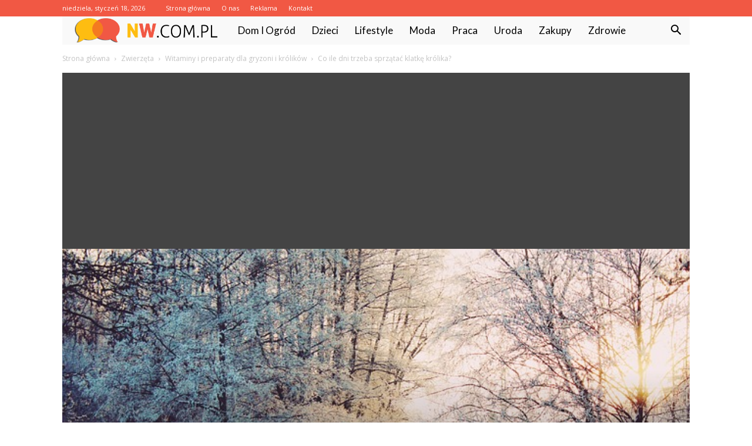

--- FILE ---
content_type: text/html; charset=UTF-8
request_url: https://www.nw.com.pl/co-ile-dni-trzeba-sprzatac-klatke-krolika/
body_size: 96707
content:
<!doctype html >
<!--[if IE 8]>    <html class="ie8" lang="en"> <![endif]-->
<!--[if IE 9]>    <html class="ie9" lang="en"> <![endif]-->
<!--[if gt IE 8]><!--> <html lang="pl-PL"> <!--<![endif]-->
<head>
    <title>Co ile dni trzeba sprzątać klatkę królika? - NW.com.pl</title>
    <meta charset="UTF-8" />
    <meta name="viewport" content="width=device-width, initial-scale=1.0">
    <link rel="pingback" href="https://www.nw.com.pl/xmlrpc.php" />
    <meta property="og:image" content="https://www.nw.com.pl/wp-content/uploads/2023/11/569d7cfee53fe3e1298d082e21541a07.jpeg" /><meta name="author" content="Redakcja">

<!-- This site is optimized with the Yoast SEO plugin v12.4 - https://yoast.com/wordpress/plugins/seo/ -->
<meta name="robots" content="max-snippet:-1, max-image-preview:large, max-video-preview:-1"/>
<link rel="canonical" href="https://www.nw.com.pl/co-ile-dni-trzeba-sprzatac-klatke-krolika/" />
<meta property="og:locale" content="pl_PL" />
<meta property="og:type" content="article" />
<meta property="og:title" content="Co ile dni trzeba sprzątać klatkę królika? - NW.com.pl" />
<meta property="og:description" content="Co ile dni trzeba sprzątać klatkę królika? Co ile dni trzeba sprzątać klatkę królika? Wielu właścicieli królików zastanawia się, jak często powinni sprzątać klatkę swojego pupila. Czy wystarczy raz w tygodniu, czy może trzeba to robić codziennie? Odpowiedź na to pytanie może zależeć od kilku czynników, takich jak wielkość klatki, ilość królików, a także ich &hellip;" />
<meta property="og:url" content="https://www.nw.com.pl/co-ile-dni-trzeba-sprzatac-klatke-krolika/" />
<meta property="og:site_name" content="NW.com.pl" />
<meta property="article:section" content="Witaminy i preparaty dla gryzoni i królików" />
<meta property="article:published_time" content="2024-03-21T16:25:00+00:00" />
<meta property="og:image" content="https://www.nw.com.pl/wp-content/uploads/2023/11/569d7cfee53fe3e1298d082e21541a07.jpeg" />
<meta property="og:image:secure_url" content="https://www.nw.com.pl/wp-content/uploads/2023/11/569d7cfee53fe3e1298d082e21541a07.jpeg" />
<meta property="og:image:width" content="640" />
<meta property="og:image:height" content="427" />
<meta name="twitter:card" content="summary_large_image" />
<meta name="twitter:description" content="Co ile dni trzeba sprzątać klatkę królika? Co ile dni trzeba sprzątać klatkę królika? Wielu właścicieli królików zastanawia się, jak często powinni sprzątać klatkę swojego pupila. Czy wystarczy raz w tygodniu, czy może trzeba to robić codziennie? Odpowiedź na to pytanie może zależeć od kilku czynników, takich jak wielkość klatki, ilość królików, a także ich [&hellip;]" />
<meta name="twitter:title" content="Co ile dni trzeba sprzątać klatkę królika? - NW.com.pl" />
<meta name="twitter:image" content="https://www.nw.com.pl/wp-content/uploads/2023/11/569d7cfee53fe3e1298d082e21541a07.jpeg" />
<script type='application/ld+json' class='yoast-schema-graph yoast-schema-graph--main'>{"@context":"https://schema.org","@graph":[{"@type":"WebSite","@id":"https://www.nw.com.pl/#website","url":"https://www.nw.com.pl/","name":"NW.com.pl","potentialAction":{"@type":"SearchAction","target":"https://www.nw.com.pl/?s={search_term_string}","query-input":"required name=search_term_string"}},{"@type":"ImageObject","@id":"https://www.nw.com.pl/co-ile-dni-trzeba-sprzatac-klatke-krolika/#primaryimage","url":"https://www.nw.com.pl/wp-content/uploads/2023/11/569d7cfee53fe3e1298d082e21541a07.jpeg","width":640,"height":427,"caption":"Co ile dni trzeba sprz\u0105ta\u0107 klatk\u0119 kr\u00f3lika?"},{"@type":"WebPage","@id":"https://www.nw.com.pl/co-ile-dni-trzeba-sprzatac-klatke-krolika/#webpage","url":"https://www.nw.com.pl/co-ile-dni-trzeba-sprzatac-klatke-krolika/","inLanguage":"pl-PL","name":"Co ile dni trzeba sprz\u0105ta\u0107 klatk\u0119 kr\u00f3lika? - NW.com.pl","isPartOf":{"@id":"https://www.nw.com.pl/#website"},"primaryImageOfPage":{"@id":"https://www.nw.com.pl/co-ile-dni-trzeba-sprzatac-klatke-krolika/#primaryimage"},"datePublished":"2024-03-21T16:25:00+00:00","dateModified":"2024-03-21T16:25:00+00:00","author":{"@id":"https://www.nw.com.pl/#/schema/person/6d9c36b8b3be1f4b5d07d012ca7a0ca5"}},{"@type":["Person"],"@id":"https://www.nw.com.pl/#/schema/person/6d9c36b8b3be1f4b5d07d012ca7a0ca5","name":"Redakcja","image":{"@type":"ImageObject","@id":"https://www.nw.com.pl/#authorlogo","url":"https://secure.gravatar.com/avatar/310101c783904af599c66987da1bf6ad?s=96&d=mm&r=g","caption":"Redakcja"},"sameAs":[]}]}</script>
<!-- / Yoast SEO plugin. -->

<link rel='dns-prefetch' href='//fonts.googleapis.com' />
<link rel='dns-prefetch' href='//s.w.org' />
<link rel="alternate" type="application/rss+xml" title="NW.com.pl &raquo; Kanał z wpisami" href="https://www.nw.com.pl/feed/" />
<link rel="alternate" type="application/rss+xml" title="NW.com.pl &raquo; Kanał z komentarzami" href="https://www.nw.com.pl/comments/feed/" />
<link rel="alternate" type="application/rss+xml" title="NW.com.pl &raquo; Co ile dni trzeba sprzątać klatkę królika? Kanał z komentarzami" href="https://www.nw.com.pl/co-ile-dni-trzeba-sprzatac-klatke-krolika/feed/" />
		<script type="text/javascript">
			window._wpemojiSettings = {"baseUrl":"https:\/\/s.w.org\/images\/core\/emoji\/11\/72x72\/","ext":".png","svgUrl":"https:\/\/s.w.org\/images\/core\/emoji\/11\/svg\/","svgExt":".svg","source":{"concatemoji":"https:\/\/www.nw.com.pl\/wp-includes\/js\/wp-emoji-release.min.js?ver=4.9.26"}};
			!function(e,a,t){var n,r,o,i=a.createElement("canvas"),p=i.getContext&&i.getContext("2d");function s(e,t){var a=String.fromCharCode;p.clearRect(0,0,i.width,i.height),p.fillText(a.apply(this,e),0,0);e=i.toDataURL();return p.clearRect(0,0,i.width,i.height),p.fillText(a.apply(this,t),0,0),e===i.toDataURL()}function c(e){var t=a.createElement("script");t.src=e,t.defer=t.type="text/javascript",a.getElementsByTagName("head")[0].appendChild(t)}for(o=Array("flag","emoji"),t.supports={everything:!0,everythingExceptFlag:!0},r=0;r<o.length;r++)t.supports[o[r]]=function(e){if(!p||!p.fillText)return!1;switch(p.textBaseline="top",p.font="600 32px Arial",e){case"flag":return s([55356,56826,55356,56819],[55356,56826,8203,55356,56819])?!1:!s([55356,57332,56128,56423,56128,56418,56128,56421,56128,56430,56128,56423,56128,56447],[55356,57332,8203,56128,56423,8203,56128,56418,8203,56128,56421,8203,56128,56430,8203,56128,56423,8203,56128,56447]);case"emoji":return!s([55358,56760,9792,65039],[55358,56760,8203,9792,65039])}return!1}(o[r]),t.supports.everything=t.supports.everything&&t.supports[o[r]],"flag"!==o[r]&&(t.supports.everythingExceptFlag=t.supports.everythingExceptFlag&&t.supports[o[r]]);t.supports.everythingExceptFlag=t.supports.everythingExceptFlag&&!t.supports.flag,t.DOMReady=!1,t.readyCallback=function(){t.DOMReady=!0},t.supports.everything||(n=function(){t.readyCallback()},a.addEventListener?(a.addEventListener("DOMContentLoaded",n,!1),e.addEventListener("load",n,!1)):(e.attachEvent("onload",n),a.attachEvent("onreadystatechange",function(){"complete"===a.readyState&&t.readyCallback()})),(n=t.source||{}).concatemoji?c(n.concatemoji):n.wpemoji&&n.twemoji&&(c(n.twemoji),c(n.wpemoji)))}(window,document,window._wpemojiSettings);
		</script>
		<style type="text/css">
img.wp-smiley,
img.emoji {
	display: inline !important;
	border: none !important;
	box-shadow: none !important;
	height: 1em !important;
	width: 1em !important;
	margin: 0 .07em !important;
	vertical-align: -0.1em !important;
	background: none !important;
	padding: 0 !important;
}
</style>
<link rel='stylesheet' id='google-fonts-style-css'  href='https://fonts.googleapis.com/css?family=Lato%3A400%7COpen+Sans%3A300italic%2C400%2C400italic%2C600%2C600italic%2C700%7CRoboto%3A300%2C400%2C400italic%2C500%2C500italic%2C700%2C900&#038;ver=7.8.1' type='text/css' media='all' />
<link rel='stylesheet' id='js_composer_front-css'  href='https://www.nw.com.pl/wp-content/plugins/js_composer/assets/css/js_composer.min.css?ver=5.1.1' type='text/css' media='all' />
<link rel='stylesheet' id='td-theme-css'  href='https://www.nw.com.pl/wp-content/themes/Newspaper/style.css?ver=7.8.1' type='text/css' media='all' />
<link rel='stylesheet' id='td-theme-demo-style-css'  href='https://www.nw.com.pl/wp-content/themes/Newspaper/includes/demos/medicine/demo_style.css?ver=7.8.1' type='text/css' media='all' />
<script type='text/javascript' src='https://www.nw.com.pl/wp-includes/js/jquery/jquery.js?ver=1.12.4'></script>
<script type='text/javascript' src='https://www.nw.com.pl/wp-includes/js/jquery/jquery-migrate.min.js?ver=1.4.1'></script>
<link rel='https://api.w.org/' href='https://www.nw.com.pl/wp-json/' />
<link rel="EditURI" type="application/rsd+xml" title="RSD" href="https://www.nw.com.pl/xmlrpc.php?rsd" />
<link rel="wlwmanifest" type="application/wlwmanifest+xml" href="https://www.nw.com.pl/wp-includes/wlwmanifest.xml" /> 
<meta name="generator" content="WordPress 4.9.26" />
<link rel='shortlink' href='https://www.nw.com.pl/?p=5054' />
<link rel="alternate" type="application/json+oembed" href="https://www.nw.com.pl/wp-json/oembed/1.0/embed?url=https%3A%2F%2Fwww.nw.com.pl%2Fco-ile-dni-trzeba-sprzatac-klatke-krolika%2F" />
<link rel="alternate" type="text/xml+oembed" href="https://www.nw.com.pl/wp-json/oembed/1.0/embed?url=https%3A%2F%2Fwww.nw.com.pl%2Fco-ile-dni-trzeba-sprzatac-klatke-krolika%2F&#038;format=xml" />
<!--[if lt IE 9]><script src="https://html5shim.googlecode.com/svn/trunk/html5.js"></script><![endif]-->
    <meta name="generator" content="Powered by Visual Composer - drag and drop page builder for WordPress."/>
<!--[if lte IE 9]><link rel="stylesheet" type="text/css" href="https://www.nw.com.pl/wp-content/plugins/js_composer/assets/css/vc_lte_ie9.min.css" media="screen"><![endif]-->
<!-- JS generated by theme -->

<script>
    
    

	    var tdBlocksArray = []; //here we store all the items for the current page

	    //td_block class - each ajax block uses a object of this class for requests
	    function tdBlock() {
		    this.id = '';
		    this.block_type = 1; //block type id (1-234 etc)
		    this.atts = '';
		    this.td_column_number = '';
		    this.td_current_page = 1; //
		    this.post_count = 0; //from wp
		    this.found_posts = 0; //from wp
		    this.max_num_pages = 0; //from wp
		    this.td_filter_value = ''; //current live filter value
		    this.is_ajax_running = false;
		    this.td_user_action = ''; // load more or infinite loader (used by the animation)
		    this.header_color = '';
		    this.ajax_pagination_infinite_stop = ''; //show load more at page x
	    }


        // td_js_generator - mini detector
        (function(){
            var htmlTag = document.getElementsByTagName("html")[0];

            if ( navigator.userAgent.indexOf("MSIE 10.0") > -1 ) {
                htmlTag.className += ' ie10';
            }

            if ( !!navigator.userAgent.match(/Trident.*rv\:11\./) ) {
                htmlTag.className += ' ie11';
            }

            if ( /(iPad|iPhone|iPod)/g.test(navigator.userAgent) ) {
                htmlTag.className += ' td-md-is-ios';
            }

            var user_agent = navigator.userAgent.toLowerCase();
            if ( user_agent.indexOf("android") > -1 ) {
                htmlTag.className += ' td-md-is-android';
            }

            if ( -1 !== navigator.userAgent.indexOf('Mac OS X')  ) {
                htmlTag.className += ' td-md-is-os-x';
            }

            if ( /chrom(e|ium)/.test(navigator.userAgent.toLowerCase()) ) {
               htmlTag.className += ' td-md-is-chrome';
            }

            if ( -1 !== navigator.userAgent.indexOf('Firefox') ) {
                htmlTag.className += ' td-md-is-firefox';
            }

            if ( -1 !== navigator.userAgent.indexOf('Safari') && -1 === navigator.userAgent.indexOf('Chrome') ) {
                htmlTag.className += ' td-md-is-safari';
            }

            if( -1 !== navigator.userAgent.indexOf('IEMobile') ){
                htmlTag.className += ' td-md-is-iemobile';
            }

        })();




        var tdLocalCache = {};

        ( function () {
            "use strict";

            tdLocalCache = {
                data: {},
                remove: function (resource_id) {
                    delete tdLocalCache.data[resource_id];
                },
                exist: function (resource_id) {
                    return tdLocalCache.data.hasOwnProperty(resource_id) && tdLocalCache.data[resource_id] !== null;
                },
                get: function (resource_id) {
                    return tdLocalCache.data[resource_id];
                },
                set: function (resource_id, cachedData) {
                    tdLocalCache.remove(resource_id);
                    tdLocalCache.data[resource_id] = cachedData;
                }
            };
        })();

    
    
var td_viewport_interval_list=[{"limitBottom":767,"sidebarWidth":228},{"limitBottom":1018,"sidebarWidth":300},{"limitBottom":1140,"sidebarWidth":324}];
var td_animation_stack_effect="type0";
var tds_animation_stack=true;
var td_animation_stack_specific_selectors=".entry-thumb, img";
var td_animation_stack_general_selectors=".td-animation-stack img, .td-animation-stack .entry-thumb, .post img";
var td_ajax_url="https:\/\/www.nw.com.pl\/wp-admin\/admin-ajax.php?td_theme_name=Newspaper&v=7.8.1";
var td_get_template_directory_uri="https:\/\/www.nw.com.pl\/wp-content\/themes\/Newspaper";
var tds_snap_menu="";
var tds_logo_on_sticky="";
var tds_header_style="4";
var td_please_wait="Prosz\u0119 czeka\u0107 ...";
var td_email_user_pass_incorrect="U\u017cytkownik lub has\u0142o niepoprawne!";
var td_email_user_incorrect="E-mail lub nazwa u\u017cytkownika jest niepoprawna!";
var td_email_incorrect="E-mail niepoprawny!";
var tds_more_articles_on_post_enable="";
var tds_more_articles_on_post_time_to_wait="";
var tds_more_articles_on_post_pages_distance_from_top=0;
var tds_theme_color_site_wide="#f15844";
var tds_smart_sidebar="enabled";
var tdThemeName="Newspaper";
var td_magnific_popup_translation_tPrev="Poprzedni (Strza\u0142ka w lewo)";
var td_magnific_popup_translation_tNext="Nast\u0119pny (Strza\u0142ka w prawo)";
var td_magnific_popup_translation_tCounter="%curr% z %total%";
var td_magnific_popup_translation_ajax_tError="Zawarto\u015b\u0107 z %url% nie mo\u017ce by\u0107 za\u0142adowana.";
var td_magnific_popup_translation_image_tError="Obraz #%curr% nie mo\u017ce by\u0107 za\u0142adowany.";
var td_ad_background_click_link="";
var td_ad_background_click_target="";
</script>


<!-- Header style compiled by theme -->

<style>
    
.td-header-wrap .black-menu .sf-menu > .current-menu-item > a,
    .td-header-wrap .black-menu .sf-menu > .current-menu-ancestor > a,
    .td-header-wrap .black-menu .sf-menu > .current-category-ancestor > a,
    .td-header-wrap .black-menu .sf-menu > li > a:hover,
    .td-header-wrap .black-menu .sf-menu > .sfHover > a,
    .td-header-style-12 .td-header-menu-wrap-full,
    .sf-menu > .current-menu-item > a:after,
    .sf-menu > .current-menu-ancestor > a:after,
    .sf-menu > .current-category-ancestor > a:after,
    .sf-menu > li:hover > a:after,
    .sf-menu > .sfHover > a:after,
    .td-header-style-12 .td-affix,
    .header-search-wrap .td-drop-down-search:after,
    .header-search-wrap .td-drop-down-search .btn:hover,
    input[type=submit]:hover,
    .td-read-more a,
    .td-post-category:hover,
    .td-grid-style-1.td-hover-1 .td-big-grid-post:hover .td-post-category,
    .td-grid-style-5.td-hover-1 .td-big-grid-post:hover .td-post-category,
    .td_top_authors .td-active .td-author-post-count,
    .td_top_authors .td-active .td-author-comments-count,
    .td_top_authors .td_mod_wrap:hover .td-author-post-count,
    .td_top_authors .td_mod_wrap:hover .td-author-comments-count,
    .td-404-sub-sub-title a:hover,
    .td-search-form-widget .wpb_button:hover,
    .td-rating-bar-wrap div,
    .td_category_template_3 .td-current-sub-category,
    .dropcap,
    .td_wrapper_video_playlist .td_video_controls_playlist_wrapper,
    .wpb_default,
    .wpb_default:hover,
    .td-left-smart-list:hover,
    .td-right-smart-list:hover,
    .woocommerce-checkout .woocommerce input.button:hover,
    .woocommerce-page .woocommerce a.button:hover,
    .woocommerce-account div.woocommerce .button:hover,
    #bbpress-forums button:hover,
    .bbp_widget_login .button:hover,
    .td-footer-wrapper .td-post-category,
    .td-footer-wrapper .widget_product_search input[type="submit"]:hover,
    .woocommerce .product a.button:hover,
    .woocommerce .product #respond input#submit:hover,
    .woocommerce .checkout input#place_order:hover,
    .woocommerce .woocommerce.widget .button:hover,
    .single-product .product .summary .cart .button:hover,
    .woocommerce-cart .woocommerce table.cart .button:hover,
    .woocommerce-cart .woocommerce .shipping-calculator-form .button:hover,
    .td-next-prev-wrap a:hover,
    .td-load-more-wrap a:hover,
    .td-post-small-box a:hover,
    .page-nav .current,
    .page-nav:first-child > div,
    .td_category_template_8 .td-category-header .td-category a.td-current-sub-category,
    .td_category_template_4 .td-category-siblings .td-category a:hover,
    #bbpress-forums .bbp-pagination .current,
    #bbpress-forums #bbp-single-user-details #bbp-user-navigation li.current a,
    .td-theme-slider:hover .slide-meta-cat a,
    a.vc_btn-black:hover,
    .td-trending-now-wrapper:hover .td-trending-now-title,
    .td-scroll-up,
    .td-smart-list-button:hover,
    .td-weather-information:before,
    .td-weather-week:before,
    .td_block_exchange .td-exchange-header:before,
    .td_block_big_grid_9.td-grid-style-1 .td-post-category,
    .td_block_big_grid_9.td-grid-style-5 .td-post-category,
    .td-grid-style-6.td-hover-1 .td-module-thumb:after,
    .td-pulldown-syle-2 .td-subcat-dropdown ul:after,
    .td_block_template_9 .td-block-title:after,
    .td_block_template_15 .td-block-title:before {
        background-color: #f15844;
    }

    .global-block-template-4 .td-related-title .td-cur-simple-item:before {
        border-color: #f15844 transparent transparent transparent !important;
    }

    .woocommerce .woocommerce-message .button:hover,
    .woocommerce .woocommerce-error .button:hover,
    .woocommerce .woocommerce-info .button:hover,
    .global-block-template-4 .td-related-title .td-cur-simple-item,
    .global-block-template-3 .td-related-title .td-cur-simple-item,
    .global-block-template-9 .td-related-title:after {
        background-color: #f15844 !important;
    }

    .woocommerce .product .onsale,
    .woocommerce.widget .ui-slider .ui-slider-handle {
        background: none #f15844;
    }

    .woocommerce.widget.widget_layered_nav_filters ul li a {
        background: none repeat scroll 0 0 #f15844 !important;
    }

    a,
    cite a:hover,
    .td_mega_menu_sub_cats .cur-sub-cat,
    .td-mega-span h3 a:hover,
    .td_mod_mega_menu:hover .entry-title a,
    .header-search-wrap .result-msg a:hover,
    .top-header-menu li a:hover,
    .top-header-menu .current-menu-item > a,
    .top-header-menu .current-menu-ancestor > a,
    .top-header-menu .current-category-ancestor > a,
    .td-social-icon-wrap > a:hover,
    .td-header-sp-top-widget .td-social-icon-wrap a:hover,
    .td-page-content blockquote p,
    .td-post-content blockquote p,
    .mce-content-body blockquote p,
    .comment-content blockquote p,
    .wpb_text_column blockquote p,
    .td_block_text_with_title blockquote p,
    .td_module_wrap:hover .entry-title a,
    .td-subcat-filter .td-subcat-list a:hover,
    .td-subcat-filter .td-subcat-dropdown a:hover,
    .td_quote_on_blocks,
    .dropcap2,
    .dropcap3,
    .td_top_authors .td-active .td-authors-name a,
    .td_top_authors .td_mod_wrap:hover .td-authors-name a,
    .td-post-next-prev-content a:hover,
    .author-box-wrap .td-author-social a:hover,
    .td-author-name a:hover,
    .td-author-url a:hover,
    .td_mod_related_posts:hover h3 > a,
    .td-post-template-11 .td-related-title .td-related-left:hover,
    .td-post-template-11 .td-related-title .td-related-right:hover,
    .td-post-template-11 .td-related-title .td-cur-simple-item,
    .td-post-template-11 .td_block_related_posts .td-next-prev-wrap a:hover,
    .comment-reply-link:hover,
    .logged-in-as a:hover,
    #cancel-comment-reply-link:hover,
    .td-search-query,
    .td-category-header .td-pulldown-category-filter-link:hover,
    .td-category-siblings .td-subcat-dropdown a:hover,
    .td-category-siblings .td-subcat-dropdown a.td-current-sub-category,
    .widget a:hover,
    .archive .widget_archive .current,
    .archive .widget_archive .current a,
    .widget_calendar tfoot a:hover,
    .woocommerce a.added_to_cart:hover,
    #bbpress-forums li.bbp-header .bbp-reply-content span a:hover,
    #bbpress-forums .bbp-forum-freshness a:hover,
    #bbpress-forums .bbp-topic-freshness a:hover,
    #bbpress-forums .bbp-forums-list li a:hover,
    #bbpress-forums .bbp-forum-title:hover,
    #bbpress-forums .bbp-topic-permalink:hover,
    #bbpress-forums .bbp-topic-started-by a:hover,
    #bbpress-forums .bbp-topic-started-in a:hover,
    #bbpress-forums .bbp-body .super-sticky li.bbp-topic-title .bbp-topic-permalink,
    #bbpress-forums .bbp-body .sticky li.bbp-topic-title .bbp-topic-permalink,
    .widget_display_replies .bbp-author-name,
    .widget_display_topics .bbp-author-name,
    .footer-text-wrap .footer-email-wrap a,
    .td-subfooter-menu li a:hover,
    .footer-social-wrap a:hover,
    a.vc_btn-black:hover,
    .td-smart-list-dropdown-wrap .td-smart-list-button:hover,
    .td_module_17 .td-read-more a:hover,
    .td_module_18 .td-read-more a:hover,
    .td_module_19 .td-post-author-name a:hover,
    .td-instagram-user a,
    .td-pulldown-syle-2 .td-subcat-dropdown:hover .td-subcat-more span,
    .td-pulldown-syle-2 .td-subcat-dropdown:hover .td-subcat-more i,
    .td-pulldown-syle-3 .td-subcat-dropdown:hover .td-subcat-more span,
    .td-pulldown-syle-3 .td-subcat-dropdown:hover .td-subcat-more i,
    .td-block-title-wrap .td-wrapper-pulldown-filter .td-pulldown-filter-display-option:hover,
    .td-block-title-wrap .td-wrapper-pulldown-filter .td-pulldown-filter-display-option:hover i,
    .td-block-title-wrap .td-wrapper-pulldown-filter .td-pulldown-filter-link:hover,
    .td-block-title-wrap .td-wrapper-pulldown-filter .td-pulldown-filter-item .td-cur-simple-item,
    .global-block-template-2 .td-related-title .td-cur-simple-item,
    .global-block-template-5 .td-related-title .td-cur-simple-item,
    .global-block-template-6 .td-related-title .td-cur-simple-item,
    .global-block-template-7 .td-related-title .td-cur-simple-item,
    .global-block-template-8 .td-related-title .td-cur-simple-item,
    .global-block-template-9 .td-related-title .td-cur-simple-item,
    .global-block-template-10 .td-related-title .td-cur-simple-item,
    .global-block-template-11 .td-related-title .td-cur-simple-item,
    .global-block-template-12 .td-related-title .td-cur-simple-item,
    .global-block-template-13 .td-related-title .td-cur-simple-item,
    .global-block-template-14 .td-related-title .td-cur-simple-item,
    .global-block-template-15 .td-related-title .td-cur-simple-item,
    .global-block-template-16 .td-related-title .td-cur-simple-item,
    .global-block-template-17 .td-related-title .td-cur-simple-item,
    .td-theme-wrap .sf-menu ul .td-menu-item > a:hover,
    .td-theme-wrap .sf-menu ul .sfHover > a,
    .td-theme-wrap .sf-menu ul .current-menu-ancestor > a,
    .td-theme-wrap .sf-menu ul .current-category-ancestor > a,
    .td-theme-wrap .sf-menu ul .current-menu-item > a {
        color: #f15844;
    }

    a.vc_btn-black.vc_btn_square_outlined:hover,
    a.vc_btn-black.vc_btn_outlined:hover,
    .td-mega-menu-page .wpb_content_element ul li a:hover,
     .td-theme-wrap .td-aj-search-results .td_module_wrap:hover .entry-title a,
    .td-theme-wrap .header-search-wrap .result-msg a:hover {
        color: #f15844 !important;
    }

    .td-next-prev-wrap a:hover,
    .td-load-more-wrap a:hover,
    .td-post-small-box a:hover,
    .page-nav .current,
    .page-nav:first-child > div,
    .td_category_template_8 .td-category-header .td-category a.td-current-sub-category,
    .td_category_template_4 .td-category-siblings .td-category a:hover,
    #bbpress-forums .bbp-pagination .current,
    .post .td_quote_box,
    .page .td_quote_box,
    a.vc_btn-black:hover,
    .td_block_template_5 .td-block-title > * {
        border-color: #f15844;
    }

    .td_wrapper_video_playlist .td_video_currently_playing:after {
        border-color: #f15844 !important;
    }

    .header-search-wrap .td-drop-down-search:before {
        border-color: transparent transparent #f15844 transparent;
    }

    .block-title > span,
    .block-title > a,
    .block-title > label,
    .widgettitle,
    .widgettitle:after,
    .td-trending-now-title,
    .td-trending-now-wrapper:hover .td-trending-now-title,
    .wpb_tabs li.ui-tabs-active a,
    .wpb_tabs li:hover a,
    .vc_tta-container .vc_tta-color-grey.vc_tta-tabs-position-top.vc_tta-style-classic .vc_tta-tabs-container .vc_tta-tab.vc_active > a,
    .vc_tta-container .vc_tta-color-grey.vc_tta-tabs-position-top.vc_tta-style-classic .vc_tta-tabs-container .vc_tta-tab:hover > a,
    .td_block_template_1 .td-related-title .td-cur-simple-item,
    .woocommerce .product .products h2,
    .td-subcat-filter .td-subcat-dropdown:hover .td-subcat-more {
    	background-color: #f15844;
    }

    .woocommerce div.product .woocommerce-tabs ul.tabs li.active {
    	background-color: #f15844 !important;
    }

    .block-title,
    .td_block_template_1 .td-related-title,
    .wpb_tabs .wpb_tabs_nav,
    .vc_tta-container .vc_tta-color-grey.vc_tta-tabs-position-top.vc_tta-style-classic .vc_tta-tabs-container,
    .woocommerce div.product .woocommerce-tabs ul.tabs:before {
        border-color: #f15844;
    }
    .td_block_wrap .td-subcat-item a.td-cur-simple-item {
	    color: #f15844;
	}


    
    .td-grid-style-4 .entry-title
    {
        background-color: rgba(241, 88, 68, 0.7);
    }

    
    .td-header-wrap .td-header-top-menu-full,
    .td-header-wrap .top-header-menu .sub-menu {
        background-color: #f15844;
    }
    .td-header-style-8 .td-header-top-menu-full {
        background-color: transparent;
    }
    .td-header-style-8 .td-header-top-menu-full .td-header-top-menu {
        background-color: #f15844;
        padding-left: 15px;
        padding-right: 15px;
    }

    .td-header-wrap .td-header-top-menu-full .td-header-top-menu,
    .td-header-wrap .td-header-top-menu-full {
        border-bottom: none;
    }


    
    .td-header-top-menu,
    .td-header-top-menu a,
    .td-header-wrap .td-header-top-menu-full .td-header-top-menu,
    .td-header-wrap .td-header-top-menu-full a,
    .td-header-style-8 .td-header-top-menu,
    .td-header-style-8 .td-header-top-menu a {
        color: #ffffff;
    }

    
    .top-header-menu .current-menu-item > a,
    .top-header-menu .current-menu-ancestor > a,
    .top-header-menu .current-category-ancestor > a,
    .top-header-menu li a:hover {
        color: #000000;
    }

    
    .td-header-wrap .td-header-sp-top-widget .td-icon-font {
        color: #ffffff;
    }

    
    .td-header-wrap .td-header-menu-wrap-full,
    .sf-menu > .current-menu-ancestor > a,
    .sf-menu > .current-category-ancestor > a,
    .td-header-menu-wrap.td-affix,
    .td-header-style-3 .td-header-main-menu,
    .td-header-style-3 .td-affix .td-header-main-menu,
    .td-header-style-4 .td-header-main-menu,
    .td-header-style-4 .td-affix .td-header-main-menu,
    .td-header-style-8 .td-header-menu-wrap.td-affix,
    .td-header-style-8 .td-header-top-menu-full {
		background-color: #f9f9f9;
    }


    .td-boxed-layout .td-header-style-3 .td-header-menu-wrap,
    .td-boxed-layout .td-header-style-4 .td-header-menu-wrap,
    .td-header-style-3 .td_stretch_content .td-header-menu-wrap,
    .td-header-style-4 .td_stretch_content .td-header-menu-wrap {
    	background-color: #f9f9f9 !important;
    }


    @media (min-width: 1019px) {
        .td-header-style-1 .td-header-sp-recs,
        .td-header-style-1 .td-header-sp-logo {
            margin-bottom: 28px;
        }
    }

    @media (min-width: 768px) and (max-width: 1018px) {
        .td-header-style-1 .td-header-sp-recs,
        .td-header-style-1 .td-header-sp-logo {
            margin-bottom: 14px;
        }
    }

    .td-header-style-7 .td-header-top-menu {
        border-bottom: none;
    }


    
    .sf-menu > .current-menu-item > a:after,
    .sf-menu > .current-menu-ancestor > a:after,
    .sf-menu > .current-category-ancestor > a:after,
    .sf-menu > li:hover > a:after,
    .sf-menu > .sfHover > a:after,
    .td_block_mega_menu .td-next-prev-wrap a:hover,
    .td-mega-span .td-post-category:hover,
    .td-header-wrap .black-menu .sf-menu > li > a:hover,
    .td-header-wrap .black-menu .sf-menu > .current-menu-ancestor > a,
    .td-header-wrap .black-menu .sf-menu > .sfHover > a,
    .header-search-wrap .td-drop-down-search:after,
    .header-search-wrap .td-drop-down-search .btn:hover,
    .td-header-wrap .black-menu .sf-menu > .current-menu-item > a,
    .td-header-wrap .black-menu .sf-menu > .current-menu-ancestor > a,
    .td-header-wrap .black-menu .sf-menu > .current-category-ancestor > a {
        background-color: #f15844;
    }


    .td_block_mega_menu .td-next-prev-wrap a:hover {
        border-color: #f15844;
    }

    .header-search-wrap .td-drop-down-search:before {
        border-color: transparent transparent #f15844 transparent;
    }

    .td_mega_menu_sub_cats .cur-sub-cat,
    .td_mod_mega_menu:hover .entry-title a,
    .td-theme-wrap .sf-menu ul .td-menu-item > a:hover,
    .td-theme-wrap .sf-menu ul .sfHover > a,
    .td-theme-wrap .sf-menu ul .current-menu-ancestor > a,
    .td-theme-wrap .sf-menu ul .current-category-ancestor > a,
    .td-theme-wrap .sf-menu ul .current-menu-item > a {
        color: #f15844;
    }


    
    .td-header-wrap .td-header-menu-wrap .sf-menu > li > a,
    .td-header-wrap .header-search-wrap .td-icon-search {
        color: #000000;
    }

    
    .td-menu-background:before,
    .td-search-background:before {
        background: rgba(0,0,0,0.8);
        background: -moz-linear-gradient(top, rgba(0,0,0,0.8) 0%, rgba(0,0,0,0.8) 100%);
        background: -webkit-gradient(left top, left bottom, color-stop(0%, rgba(0,0,0,0.8)), color-stop(100%, rgba(0,0,0,0.8)));
        background: -webkit-linear-gradient(top, rgba(0,0,0,0.8) 0%, rgba(0,0,0,0.8) 100%);
        background: -o-linear-gradient(top, rgba(0,0,0,0.8) 0%, @mobileu_gradient_two_mob 100%);
        background: -ms-linear-gradient(top, rgba(0,0,0,0.8) 0%, rgba(0,0,0,0.8) 100%);
        background: linear-gradient(to bottom, rgba(0,0,0,0.8) 0%, rgba(0,0,0,0.8) 100%);
        filter: progid:DXImageTransform.Microsoft.gradient( startColorstr='rgba(0,0,0,0.8)', endColorstr='rgba(0,0,0,0.8)', GradientType=0 );
    }

    
    .td-mobile-content .current-menu-item > a,
    .td-mobile-content .current-menu-ancestor > a,
    .td-mobile-content .current-category-ancestor > a,
    #td-mobile-nav .td-menu-login-section a:hover,
    #td-mobile-nav .td-register-section a:hover,
    #td-mobile-nav .td-menu-socials-wrap a:hover i,
    .td-search-close a:hover i {
        color: #dd3333;
    }

    
    .td-footer-wrapper,
    .td-footer-wrapper .td_block_template_7 .td-block-title > *,
    .td-footer-wrapper .td_block_template_17 .td-block-title,
    .td-footer-wrapper .td-block-title-wrap .td-wrapper-pulldown-filter {
        background-color: #f9f9f9;
    }

    
    .td-footer-wrapper,
    .td-footer-wrapper a,
    .td-footer-wrapper .block-title a,
    .td-footer-wrapper .block-title span,
    .td-footer-wrapper .block-title label,
    .td-footer-wrapper .td-excerpt,
    .td-footer-wrapper .td-post-author-name span,
    .td-footer-wrapper .td-post-date,
    .td-footer-wrapper .td-social-style3 .td_social_type a,
    .td-footer-wrapper .td-social-style3,
    .td-footer-wrapper .td-social-style4 .td_social_type a,
    .td-footer-wrapper .td-social-style4,
    .td-footer-wrapper .td-social-style9,
    .td-footer-wrapper .td-social-style10,
    .td-footer-wrapper .td-social-style2 .td_social_type a,
    .td-footer-wrapper .td-social-style8 .td_social_type a,
    .td-footer-wrapper .td-social-style2 .td_social_type,
    .td-footer-wrapper .td-social-style8 .td_social_type,
    .td-footer-template-13 .td-social-name,
    .td-footer-wrapper .td_block_template_7 .td-block-title > * {
        color: #000000;
    }

    .td-footer-wrapper .widget_calendar th,
    .td-footer-wrapper .widget_calendar td,
    .td-footer-wrapper .td-social-style2 .td_social_type .td-social-box,
    .td-footer-wrapper .td-social-style8 .td_social_type .td-social-box,
    .td-social-style-2 .td-icon-font:after {
        border-color: #000000;
    }

    .td-footer-wrapper .td-module-comments a,
    .td-footer-wrapper .td-post-category,
    .td-footer-wrapper .td-slide-meta .td-post-author-name span,
    .td-footer-wrapper .td-slide-meta .td-post-date {
        color: #fff;
    }

    
    .td-footer-bottom-full .td-container::before {
        background-color: rgba(0, 0, 0, 0.1);
    }

    
	.td-footer-wrapper .block-title > span,
    .td-footer-wrapper .block-title > a,
    .td-footer-wrapper .widgettitle,
    .td-theme-wrap .td-footer-wrapper .td-container .td-block-title > *,
    .td-theme-wrap .td-footer-wrapper .td_block_template_6 .td-block-title:before {
    	color: #000000;
    }

    
    .td-footer-wrapper .footer-social-wrap .td-icon-font {
        color: #000000;
    }

    
    .td-sub-footer-container {
        background-color: #f15844;
    }

    
    .td-sub-footer-container,
    .td-subfooter-menu li a {
        color: #ffffff;
    }

    
    .td-subfooter-menu li a:hover {
        color: #000000;
    }


    
    ul.sf-menu > .td-menu-item > a {
        font-family:Lato;
	font-size:17px;
	font-weight:normal;
	text-transform:capitalize;
	
    }
    
    .sf-menu ul .td-menu-item a {
        font-family:Lato;
	font-size:15px;
	
    }
	
    .td_mod_mega_menu .item-details a {
        font-family:Lato;
	font-size:15px;
	
    }
    
    .td_mega_menu_sub_cats .block-mega-child-cats a {
        font-family:Lato;
	font-size:15px;
	
    }
    
    .block-title > span,
    .block-title > a,
    .widgettitle,
    .td-trending-now-title,
    .wpb_tabs li a,
    .vc_tta-container .vc_tta-color-grey.vc_tta-tabs-position-top.vc_tta-style-classic .vc_tta-tabs-container .vc_tta-tab > a,
    .td-theme-wrap .td-related-title a,
    .woocommerce div.product .woocommerce-tabs ul.tabs li a,
    .woocommerce .product .products h2,
    .td-theme-wrap .td-block-title {
        font-family:Lato;
	font-size:15px;
	text-transform:uppercase;
	
    }
    
	.td_module_wrap .td-module-title {
		font-family:Lato;
	
	}
     
    .td_module_1 .td-module-title {
    	font-size:21px;
	line-height:25px;
	font-weight:bold;
	
    }
    
    .td_module_2 .td-module-title {
    	font-size:21px;
	line-height:25px;
	font-weight:bold;
	
    }
    
    .td_module_6 .td-module-title {
    	font-size:16px;
	line-height:19px;
	font-weight:bold;
	
    }
    
	.td_block_trending_now .entry-title a,
	.td-theme-slider .td-module-title a,
    .td-big-grid-post .entry-title {
		font-family:Lato;
	
	}
    
    .td_block_trending_now .entry-title a {
    	font-size:16px;
	
    }
    
    .td-big-grid-post.td-big-thumb .td-big-grid-meta,
    .td-big-thumb .td-big-grid-meta .entry-title {
        font-family:Lato;
	font-size:30px;
	line-height:36px;
	font-weight:bold;
	
    }
    
    .td-big-grid-post.td-medium-thumb .td-big-grid-meta,
    .td-medium-thumb .td-big-grid-meta .entry-title {
        font-family:Lato;
	font-size:24px;
	line-height:29px;
	font-weight:bold;
	
    }
    
    .td-big-grid-post.td-small-thumb .td-big-grid-meta,
    .td-small-thumb .td-big-grid-meta .entry-title {
        font-family:Lato;
	font-size:24px;
	line-height:29px;
	font-weight:bold;
	
    }
    
    .td-big-grid-post.td-tiny-thumb .td-big-grid-meta,
    .td-tiny-thumb .td-big-grid-meta .entry-title {
        font-family:Lato;
	font-size:20px;
	line-height:23px;
	font-weight:bold;
	
    }
    
	#td-mobile-nav,
	#td-mobile-nav .wpb_button,
	.td-search-wrap-mob {
		font-family:Lato;
	
	}


	
	.post .td-post-header .entry-title {
		font-family:Lato;
	
	}
    
    .td-post-template-3 .td-post-header .entry-title {
        font-size:60px;
	line-height:66px;
	font-weight:bold;
	
    }
    
    .post .td-post-next-prev-content a {
        font-family:Lato;
	font-size:18px;
	font-weight:bold;
	
    }
    
    .td_block_related_posts .entry-title a {
        font-family:Lato;
	font-size:16px;
	font-weight:bold;
	
    }
    
    .widget_archive a,
    .widget_calendar,
    .widget_categories a,
    .widget_nav_menu a,
    .widget_meta a,
    .widget_pages a,
    .widget_recent_comments a,
    .widget_recent_entries a,
    .widget_text .textwidget,
    .widget_tag_cloud a,
    .widget_search input,
    .woocommerce .product-categories a,
    .widget_display_forums a,
    .widget_display_replies a,
    .widget_display_topics a,
    .widget_display_views a,
    .widget_display_stats {
    	font-family:Lato;
	font-weight:bold;
	
    }
</style>

<noscript><style type="text/css"> .wpb_animate_when_almost_visible { opacity: 1; }</style></noscript><script data-ad-client="ca-pub-8625692594371015" async src="https://pagead2.googlesyndication.com/pagead/js/adsbygoogle.js"></script>
</head>

<body class="post-template-default single single-post postid-5054 single-format-standard co-ile-dni-trzeba-sprzatac-klatke-krolika global-block-template-1 td-medicine single_template_3 wpb-js-composer js-comp-ver-5.1.1 vc_responsive td-animation-stack-type0 td-full-layout" itemscope="itemscope" itemtype="https://schema.org/WebPage">

        <div class="td-scroll-up"><i class="td-icon-menu-up"></i></div>
    
    <div class="td-menu-background"></div>
<div id="td-mobile-nav">
    <div class="td-mobile-container">
        <!-- mobile menu top section -->
        <div class="td-menu-socials-wrap">
            <!-- socials -->
            <div class="td-menu-socials">
                            </div>
            <!-- close button -->
            <div class="td-mobile-close">
                <a href="#"><i class="td-icon-close-mobile"></i></a>
            </div>
        </div>

        <!-- login section -->
        
        <!-- menu section -->
        <div class="td-mobile-content">
            <div class="menu-menu-container"><ul id="menu-menu" class="td-mobile-main-menu"><li id="menu-item-23" class="menu-item menu-item-type-taxonomy menu-item-object-category menu-item-first menu-item-23"><a href="https://www.nw.com.pl/category/dom-i-ogrod/">Dom i ogród</a></li>
<li id="menu-item-24" class="menu-item menu-item-type-taxonomy menu-item-object-category menu-item-24"><a href="https://www.nw.com.pl/category/dzieci/">Dzieci</a></li>
<li id="menu-item-25" class="menu-item menu-item-type-taxonomy menu-item-object-category menu-item-25"><a href="https://www.nw.com.pl/category/lifestyle/">Lifestyle</a></li>
<li id="menu-item-26" class="menu-item menu-item-type-taxonomy menu-item-object-category menu-item-26"><a href="https://www.nw.com.pl/category/moda/">Moda</a></li>
<li id="menu-item-27" class="menu-item menu-item-type-taxonomy menu-item-object-category menu-item-27"><a href="https://www.nw.com.pl/category/praca/">Praca</a></li>
<li id="menu-item-28" class="menu-item menu-item-type-taxonomy menu-item-object-category menu-item-28"><a href="https://www.nw.com.pl/category/uroda/">Uroda</a></li>
<li id="menu-item-29" class="menu-item menu-item-type-taxonomy menu-item-object-category menu-item-29"><a href="https://www.nw.com.pl/category/zakupy/">Zakupy</a></li>
<li id="menu-item-30" class="menu-item menu-item-type-taxonomy menu-item-object-category menu-item-30"><a href="https://www.nw.com.pl/category/zdrowie/">Zdrowie</a></li>
</ul></div>        </div>
    </div>

    <!-- register/login section -->
    </div>    <div class="td-search-background"></div>
<div class="td-search-wrap-mob">
	<div class="td-drop-down-search" aria-labelledby="td-header-search-button">
		<form method="get" class="td-search-form" action="https://www.nw.com.pl/">
			<!-- close button -->
			<div class="td-search-close">
				<a href="#"><i class="td-icon-close-mobile"></i></a>
			</div>
			<div role="search" class="td-search-input">
				<span>Wyszukiwanie</span>
				<input id="td-header-search-mob" type="text" value="" name="s" autocomplete="off" />
			</div>
		</form>
		<div id="td-aj-search-mob"></div>
	</div>
</div>    
    
    <div id="td-outer-wrap" class="td-theme-wrap">
    
        <!--
Header style 4
-->

<div class="td-header-wrap td-header-style-4">

    <div class="td-header-top-menu-full td-container-wrap ">
        <div class="td-container td-header-row td-header-top-menu">
            
    <div class="top-bar-style-1">
        
<div class="td-header-sp-top-menu">


	        <div class="td_data_time">
            <div >

                niedziela, styczeń 18, 2026
            </div>
        </div>
    <div class="menu-top-container"><ul id="menu-top" class="top-header-menu"><li id="menu-item-19" class="menu-item menu-item-type-post_type menu-item-object-page menu-item-home menu-item-first td-menu-item td-normal-menu menu-item-19"><a href="https://www.nw.com.pl/">Strona główna</a></li>
<li id="menu-item-22" class="menu-item menu-item-type-post_type menu-item-object-page td-menu-item td-normal-menu menu-item-22"><a href="https://www.nw.com.pl/o-nas/">O nas</a></li>
<li id="menu-item-21" class="menu-item menu-item-type-post_type menu-item-object-page td-menu-item td-normal-menu menu-item-21"><a href="https://www.nw.com.pl/reklama/">Reklama</a></li>
<li id="menu-item-20" class="menu-item menu-item-type-post_type menu-item-object-page td-menu-item td-normal-menu menu-item-20"><a href="https://www.nw.com.pl/kontakt/">Kontakt</a></li>
</ul></div></div>
        <div class="td-header-sp-top-widget">
    </div>
    </div>

<!-- LOGIN MODAL -->
        </div>
    </div>

    <div class="td-banner-wrap-full td-container-wrap ">
        <div class="td-header-container td-header-row td-header-header">
            <div class="td-header-sp-recs">
                <div class="td-header-rec-wrap">
    
</div>            </div>
        </div>
    </div>

    <div class="td-header-menu-wrap-full td-container-wrap ">
        <div class="td-header-menu-wrap">
            <div class="td-container td-header-row td-header-main-menu black-menu">
                <div id="td-header-menu" role="navigation">
    <div id="td-top-mobile-toggle"><a href="#"><i class="td-icon-font td-icon-mobile"></i></a></div>
    <div class="td-main-menu-logo td-logo-in-menu">
                    <a class="td-main-logo" href="https://www.nw.com.pl/">
                <img src="https://www.nw.com.pl/wp-content/uploads/2020/09/NW.png" alt="NW" title="NW"/>
                <span class="td-visual-hidden">NW.com.pl</span>
            </a>
            </div>
    <div class="menu-menu-container"><ul id="menu-menu-1" class="sf-menu"><li class="menu-item menu-item-type-taxonomy menu-item-object-category menu-item-first td-menu-item td-normal-menu menu-item-23"><a href="https://www.nw.com.pl/category/dom-i-ogrod/">Dom i ogród</a></li>
<li class="menu-item menu-item-type-taxonomy menu-item-object-category td-menu-item td-normal-menu menu-item-24"><a href="https://www.nw.com.pl/category/dzieci/">Dzieci</a></li>
<li class="menu-item menu-item-type-taxonomy menu-item-object-category td-menu-item td-normal-menu menu-item-25"><a href="https://www.nw.com.pl/category/lifestyle/">Lifestyle</a></li>
<li class="menu-item menu-item-type-taxonomy menu-item-object-category td-menu-item td-normal-menu menu-item-26"><a href="https://www.nw.com.pl/category/moda/">Moda</a></li>
<li class="menu-item menu-item-type-taxonomy menu-item-object-category td-menu-item td-normal-menu menu-item-27"><a href="https://www.nw.com.pl/category/praca/">Praca</a></li>
<li class="menu-item menu-item-type-taxonomy menu-item-object-category td-menu-item td-normal-menu menu-item-28"><a href="https://www.nw.com.pl/category/uroda/">Uroda</a></li>
<li class="menu-item menu-item-type-taxonomy menu-item-object-category td-menu-item td-normal-menu menu-item-29"><a href="https://www.nw.com.pl/category/zakupy/">Zakupy</a></li>
<li class="menu-item menu-item-type-taxonomy menu-item-object-category td-menu-item td-normal-menu menu-item-30"><a href="https://www.nw.com.pl/category/zdrowie/">Zdrowie</a></li>
</ul></div></div>


<div class="td-search-wrapper">
    <div id="td-top-search">
        <!-- Search -->
        <div class="header-search-wrap">
            <div class="dropdown header-search">
                <a id="td-header-search-button" href="#" role="button" class="dropdown-toggle " data-toggle="dropdown"><i class="td-icon-search"></i></a>
                <a id="td-header-search-button-mob" href="#" role="button" class="dropdown-toggle " data-toggle="dropdown"><i class="td-icon-search"></i></a>
            </div>
        </div>
    </div>
</div>

<div class="header-search-wrap">
	<div class="dropdown header-search">
		<div class="td-drop-down-search" aria-labelledby="td-header-search-button">
			<form method="get" class="td-search-form" action="https://www.nw.com.pl/">
				<div role="search" class="td-head-form-search-wrap">
					<input id="td-header-search" type="text" value="" name="s" autocomplete="off" /><input class="wpb_button wpb_btn-inverse btn" type="submit" id="td-header-search-top" value="Wyszukiwanie" />
				</div>
			</form>
			<div id="td-aj-search"></div>
		</div>
	</div>
</div>            </div>
        </div>
    </div>

</div><article id="post-5054" class="td-post-template-3 post-5054 post type-post status-publish format-standard has-post-thumbnail hentry category-witaminy-i-preparaty-dla-gryzoni-i-krolikow td-container-wrap" itemscope itemtype="https://schema.org/Article">
    <div class="td-post-header td-container">
        <div class="td-crumb-container"><div class="entry-crumbs" itemscope itemtype="http://schema.org/BreadcrumbList"><span class="td-bred-first"><a href="https://www.nw.com.pl/">Strona główna</a></span> <i class="td-icon-right td-bread-sep"></i> <span itemscope itemprop="itemListElement" itemtype="http://schema.org/ListItem">
                               <a title="Zobacz wszystkie wiadomości Zwierzęta" class="entry-crumb" itemscope itemprop="item" itemtype="http://schema.org/Thing" href="https://www.nw.com.pl/category/zwierzeta/">
                                  <span itemprop="name">Zwierzęta</span>    </a>    <meta itemprop="position" content = "1"></span> <i class="td-icon-right td-bread-sep"></i> <span itemscope itemprop="itemListElement" itemtype="http://schema.org/ListItem">
                               <a title="Zobacz wszystkie wiadomości Witaminy i preparaty dla gryzoni i królików" class="entry-crumb" itemscope itemprop="item" itemtype="http://schema.org/Thing" href="https://www.nw.com.pl/category/zwierzeta/witaminy-i-preparaty-dla-gryzoni-i-krolikow/">
                                  <span itemprop="name">Witaminy i preparaty dla gryzoni i królików</span>    </a>    <meta itemprop="position" content = "2"></span> <i class="td-icon-right td-bread-sep td-bred-no-url-last"></i> <span class="td-bred-no-url-last">Co ile dni trzeba sprzątać klatkę królika?</span></div></div>
        <div class="td-post-header-holder td-image-gradient">
            <div class="td-post-featured-image"><figure><a href="https://www.nw.com.pl/wp-content/uploads/2023/11/569d7cfee53fe3e1298d082e21541a07.jpeg" data-caption="Co ile dni trzeba sprzątać klatkę królika?"><img width="640" height="427" class="entry-thumb td-modal-image" src="https://www.nw.com.pl/wp-content/uploads/2023/11/569d7cfee53fe3e1298d082e21541a07.jpeg" srcset="https://www.nw.com.pl/wp-content/uploads/2023/11/569d7cfee53fe3e1298d082e21541a07.jpeg 640w, https://www.nw.com.pl/wp-content/uploads/2023/11/569d7cfee53fe3e1298d082e21541a07-300x200.jpeg 300w, https://www.nw.com.pl/wp-content/uploads/2023/11/569d7cfee53fe3e1298d082e21541a07-630x420.jpeg 630w" sizes="(max-width: 640px) 100vw, 640px" alt="Co ile dni trzeba sprzątać klatkę królika?" title="Co ile dni trzeba sprzątać klatkę królika?"/></a><figcaption class="wp-caption-text">Co ile dni trzeba sprzątać klatkę królika?</figcaption></figure></div>
            <header class="td-post-title">
                <ul class="td-category"><li class="entry-category"><a  href="https://www.nw.com.pl/category/zwierzeta/">Zwierzęta</a></li><li class="entry-category"><a  href="https://www.nw.com.pl/category/zwierzeta/witaminy-i-preparaty-dla-gryzoni-i-krolikow/">Witaminy i preparaty dla gryzoni i królików</a></li></ul>                <h1 class="entry-title">Co ile dni trzeba sprzątać klatkę królika?</h1>

                

                <div class="td-module-meta-info">
                    <div class="td-post-author-name"><div class="td-author-by">Przez</div> <a href="https://www.nw.com.pl/author/nwz/">Redakcja</a><div class="td-author-line"> - </div> </div>                    <span class="td-post-date"><time class="entry-date updated td-module-date" datetime="2024-03-21T16:25:00+00:00" >21 marca 2024</time></span>                    <div class="td-post-views"><i class="td-icon-views"></i><span class="td-nr-views-5054">479</span></div>                    <div class="td-post-comments"><a href="https://www.nw.com.pl/co-ile-dni-trzeba-sprzatac-klatke-krolika/#respond"><i class="td-icon-comments"></i>0</a></div>                </div>

            </header>
        </div>
    </div>

    <div class="td-container">
        <div class="td-pb-row">
                                <div class="td-pb-span8 td-main-content" role="main">
                        <div class="td-ss-main-content">
                            
    <div class="td-post-sharing td-post-sharing-top ">
				<div class="td-default-sharing">
		            <a class="td-social-sharing-buttons td-social-facebook" href="https://www.facebook.com/sharer.php?u=https%3A%2F%2Fwww.nw.com.pl%2Fco-ile-dni-trzeba-sprzatac-klatke-krolika%2F" onclick="window.open(this.href, 'mywin','left=50,top=50,width=600,height=350,toolbar=0'); return false;"><i class="td-icon-facebook"></i><div class="td-social-but-text">Podziel się na Facebooku</div></a>
		            <a class="td-social-sharing-buttons td-social-twitter" href="https://twitter.com/intent/tweet?text=Co+ile+dni+trzeba+sprz%C4%85ta%C4%87+klatk%C4%99+kr%C3%B3lika%3F&url=https%3A%2F%2Fwww.nw.com.pl%2Fco-ile-dni-trzeba-sprzatac-klatke-krolika%2F&via=NW.com.pl"  ><i class="td-icon-twitter"></i><div class="td-social-but-text">Tweet (Ćwierkaj) na Twitterze</div></a>
		            <a class="td-social-sharing-buttons td-social-google" href="https://plus.google.com/share?url=https://www.nw.com.pl/co-ile-dni-trzeba-sprzatac-klatke-krolika/" onclick="window.open(this.href, 'mywin','left=50,top=50,width=600,height=350,toolbar=0'); return false;"><i class="td-icon-googleplus"></i></a>
		            <a class="td-social-sharing-buttons td-social-pinterest" href="https://pinterest.com/pin/create/button/?url=https://www.nw.com.pl/co-ile-dni-trzeba-sprzatac-klatke-krolika/&amp;media=https://www.nw.com.pl/wp-content/uploads/2023/11/569d7cfee53fe3e1298d082e21541a07.jpeg&description=Co+ile+dni+trzeba+sprz%C4%85ta%C4%87+klatk%C4%99+kr%C3%B3lika%3F" onclick="window.open(this.href, 'mywin','left=50,top=50,width=600,height=350,toolbar=0'); return false;"><i class="td-icon-pinterest"></i></a>
		            <a class="td-social-sharing-buttons td-social-whatsapp" href="whatsapp://send?text=Co+ile+dni+trzeba+sprz%C4%85ta%C4%87+klatk%C4%99+kr%C3%B3lika%3F%20-%20https%3A%2F%2Fwww.nw.com.pl%2Fco-ile-dni-trzeba-sprzatac-klatke-krolika%2F" ><i class="td-icon-whatsapp"></i></a>
	            </div></div>
    <div class="td-post-content">
        <p><title id="co-ile-dni-trzeba-sprzatac-klatke-krolika-qawPCxgYcQ">Co ile dni trzeba sprzątać klatkę królika?</title></p>
<h1 id="co-ile-dni-trzeba-sprzatac-klatke-krolika-qawPCxgYcQ">Co ile dni trzeba sprzątać klatkę królika?</h1>
<p>Wielu właścicieli królików zastanawia się, jak często powinni sprzątać klatkę swojego pupila. Czy wystarczy raz w tygodniu, czy może trzeba to robić codziennie? Odpowiedź na to pytanie może zależeć od kilku czynników, takich jak wielkość klatki, ilość królików, a także ich nawyki higieniczne.</p>
<h2 id="wielkosc-klatki-qawPCxgYcQ">Wielkość klatki</h2>
<p>Pierwszym czynnikiem, który należy wziąć pod uwagę, jest wielkość klatki. Im większa klatka, tym rzadziej będzie trzeba ją sprzątać. Duża klatka zapewnia królikowi więcej miejsca do poruszania się i oddychania, co przyczynia się do zmniejszenia ilości zanieczyszczeń. Jeśli klatka jest odpowiednio duża, można rozważyć sprzątanie raz na kilka dni.</p>
<h2 id="ilosc-krolikow-qawPCxgYcQ">Ilość królików</h2>
<p>Kolejnym czynnikiem, który wpływa na częstotliwość sprzątania klatki, jest ilość królików. Jeśli masz tylko jednego królika, klatka będzie się zanieczyszczać wolniej niż w przypadku większej grupy. W przypadku większej ilości królików, zaleca się częstsze sprzątanie, aby zapewnić im czyste i higieniczne warunki życia.</p>
<h2 id="nawyki-higieniczne-krolikow-qawPCxgYcQ">Nawyki higieniczne królików</h2>
<p>Króliki są zwierzętami bardzo czystymi i dbającymi o higienę. Często będą korzystać z jednego miejsca w klatce jako toalety. Jeśli zauważysz, że twój królik wyznaczył sobie takie miejsce, możesz skupić się na jego regularnym czyszczeniu. W ten sposób utrzymasz klatkę w czystości, minimalizując nieprzyjemne zapachy i ryzyko infekcji.</p>
<h2 id="regularne-czyszczenie-qawPCxgYcQ">Regularne czyszczenie</h2>
<p>Aby utrzymać klatkę królika w czystości, zaleca się regularne czyszczenie. Codzienne usuwanie odchodów i pozostałości jedzenia pomoże utrzymać świeżość i higienę klatki. Raz na kilka dni warto przeprowadzić dokładne sprzątanie, wymieniając podłoże i myjąc klatkę wodą z dodatkiem łagodnego detergentu. Pamiętaj jednak, aby dokładnie spłukać klatkę i pozostawić ją do wyschnięcia przed ponownym umieszczeniem królika w środku.</p>
<h2 id="zapach-i-higiena-qawPCxgYcQ">Zapach i higiena</h2>
<p>Regularne sprzątanie klatki królika nie tylko zapewnia czystość, ale także minimalizuje nieprzyjemne zapachy. Króliki są zwierzętami, które mają wyostrzony węch, dlatego ważne jest utrzymanie świeżości w ich otoczeniu. Czysta klatka przyczynia się również do zapobiegania infekcjom i chorobom, które mogą być spowodowane przez brud i bakterie.</p>
<h2 id="podsumowanie-qawPCxgYcQ">Podsumowanie</h2>
<p>Właściwa higiena klatki królika jest niezwykle ważna dla zdrowia i dobrostanu zwierzęcia. Częstotliwość sprzątania zależy od wielkości klatki, ilości królików oraz ich nawyków higienicznych. W przypadku większych klatek i mniejszej ilości królików, sprzątanie raz na kilka dni może być wystarczające. Jednak regularne usuwanie odchodów i czyszczenie klatki codziennie jest zawsze zalecane. Pamiętaj, że czysta klatka to zdrowszy i szczęśliwszy królik!</p>
<p>Wezwanie do działania: </p>
<p>Sprzątaj klatkę królika co najmniej raz na dwa dni, aby zapewnić mu czyste i higieniczne warunki życia. Pamiętaj, że czysta klatka to zdrowy królik!</p>
<p>Link tagu HTML: </p>
<p><a href="https://sekundaminuta.pl/">Kliknij tutaj</a></p>
    </div>


    <footer>
                
        <div class="td-post-source-tags">
                                </div>

        <div class="td-post-sharing td-post-sharing-bottom td-with-like"><span class="td-post-share-title">PODZIEL SIĘ</span>
            <div class="td-default-sharing">
	            <a class="td-social-sharing-buttons td-social-facebook" href="https://www.facebook.com/sharer.php?u=https%3A%2F%2Fwww.nw.com.pl%2Fco-ile-dni-trzeba-sprzatac-klatke-krolika%2F" onclick="window.open(this.href, 'mywin','left=50,top=50,width=600,height=350,toolbar=0'); return false;"><i class="td-icon-facebook"></i><div class="td-social-but-text">Facebook</div></a>
	            <a class="td-social-sharing-buttons td-social-twitter" href="https://twitter.com/intent/tweet?text=Co+ile+dni+trzeba+sprz%C4%85ta%C4%87+klatk%C4%99+kr%C3%B3lika%3F&url=https%3A%2F%2Fwww.nw.com.pl%2Fco-ile-dni-trzeba-sprzatac-klatke-krolika%2F&via=NW.com.pl"><i class="td-icon-twitter"></i><div class="td-social-but-text">Twitter</div></a>
	            <a class="td-social-sharing-buttons td-social-google" href="https://plus.google.com/share?url=https://www.nw.com.pl/co-ile-dni-trzeba-sprzatac-klatke-krolika/" onclick="window.open(this.href, 'mywin','left=50,top=50,width=600,height=350,toolbar=0'); return false;"><i class="td-icon-googleplus"></i></a>
	            <a class="td-social-sharing-buttons td-social-pinterest" href="https://pinterest.com/pin/create/button/?url=https://www.nw.com.pl/co-ile-dni-trzeba-sprzatac-klatke-krolika/&amp;media=https://www.nw.com.pl/wp-content/uploads/2023/11/569d7cfee53fe3e1298d082e21541a07.jpeg&description=Co+ile+dni+trzeba+sprz%C4%85ta%C4%87+klatk%C4%99+kr%C3%B3lika%3F" onclick="window.open(this.href, 'mywin','left=50,top=50,width=600,height=350,toolbar=0'); return false;"><i class="td-icon-pinterest"></i></a>
	            <a class="td-social-sharing-buttons td-social-whatsapp" href="whatsapp://send?text=Co+ile+dni+trzeba+sprz%C4%85ta%C4%87+klatk%C4%99+kr%C3%B3lika%3F%20-%20https%3A%2F%2Fwww.nw.com.pl%2Fco-ile-dni-trzeba-sprzatac-klatke-krolika%2F" ><i class="td-icon-whatsapp"></i></a>
            </div><div class="td-classic-sharing"><ul><li class="td-classic-facebook"><iframe frameBorder="0" src="https://www.facebook.com/plugins/like.php?href=https://www.nw.com.pl/co-ile-dni-trzeba-sprzatac-klatke-krolika/&amp;layout=button_count&amp;show_faces=false&amp;width=105&amp;action=like&amp;colorscheme=light&amp;height=21" style="border:none; overflow:hidden; width:105px; height:21px; background-color:transparent;"></iframe></li><li class="td-classic-twitter"><a href="https://twitter.com/share" class="twitter-share-button" data-url="https://www.nw.com.pl/co-ile-dni-trzeba-sprzatac-klatke-krolika/" data-text="Co ile dni trzeba sprzątać klatkę królika?" data-via="" data-lang="en">tweet</a> <script>!function(d,s,id){var js,fjs=d.getElementsByTagName(s)[0];if(!d.getElementById(id)){js=d.createElement(s);js.id=id;js.src="//platform.twitter.com/widgets.js";fjs.parentNode.insertBefore(js,fjs);}}(document,"script","twitter-wjs");</script></li></ul></div></div>        <div class="td-block-row td-post-next-prev"><div class="td-block-span6 td-post-prev-post"><div class="td-post-next-prev-content"><span>Poprzedni artykuł</span><a href="https://www.nw.com.pl/gdzie-kupic-worki-prozniowe-na-ubrania/">Gdzie kupić worki próżniowe na ubrania?</a></div></div><div class="td-next-prev-separator"></div><div class="td-block-span6 td-post-next-post"><div class="td-post-next-prev-content"><span>Następny artykuł</span><a href="https://www.nw.com.pl/jakie-warzywa-maja-najwiecej-wartosci-odzywcze/">Jakie warzywa mają najwięcej wartości odżywcze?</a></div></div></div>        <div class="author-box-wrap"><a href="https://www.nw.com.pl/author/nwz/"><img alt='' src='https://secure.gravatar.com/avatar/310101c783904af599c66987da1bf6ad?s=96&#038;d=mm&#038;r=g' srcset='https://secure.gravatar.com/avatar/310101c783904af599c66987da1bf6ad?s=192&#038;d=mm&#038;r=g 2x' class='avatar avatar-96 photo' height='96' width='96' /></a><div class="desc"><div class="td-author-name vcard author"><span class="fn"><a href="https://www.nw.com.pl/author/nwz/">Redakcja</a></span></div><div class="td-author-description"></div><div class="td-author-social"></div><div class="clearfix"></div></div></div>        <span style="display: none;" itemprop="author" itemscope itemtype="https://schema.org/Person"><meta itemprop="name" content="Redakcja"></span><meta itemprop="datePublished" content="2024-03-21T16:25:00+00:00"><meta itemprop="dateModified" content="2024-03-21T16:25:00+00:00"><meta itemscope itemprop="mainEntityOfPage" itemType="https://schema.org/WebPage" itemid="https://www.nw.com.pl/co-ile-dni-trzeba-sprzatac-klatke-krolika/"/><span style="display: none;" itemprop="publisher" itemscope itemtype="https://schema.org/Organization"><span style="display: none;" itemprop="logo" itemscope itemtype="https://schema.org/ImageObject"><meta itemprop="url" content="https://www.nw.com.pl/wp-content/uploads/2020/09/NW.png"></span><meta itemprop="name" content="NW.com.pl"></span><meta itemprop="headline " content="Co ile dni trzeba sprzątać klatkę królika?"><span style="display: none;" itemprop="image" itemscope itemtype="https://schema.org/ImageObject"><meta itemprop="url" content="https://www.nw.com.pl/wp-content/uploads/2023/11/569d7cfee53fe3e1298d082e21541a07.jpeg"><meta itemprop="width" content="640"><meta itemprop="height" content="427"></span>    </footer>

    <div class="td_block_wrap td_block_related_posts td_uid_3_696cc0bc56d75_rand td_with_ajax_pagination td-pb-border-top td_block_template_1"  data-td-block-uid="td_uid_3_696cc0bc56d75" ><script>var block_td_uid_3_696cc0bc56d75 = new tdBlock();
block_td_uid_3_696cc0bc56d75.id = "td_uid_3_696cc0bc56d75";
block_td_uid_3_696cc0bc56d75.atts = '{"limit":3,"sort":"","post_ids":"","tag_slug":"","autors_id":"","installed_post_types":"","category_id":"","category_ids":"","custom_title":"","custom_url":"","show_child_cat":"","sub_cat_ajax":"","ajax_pagination":"next_prev","header_color":"","header_text_color":"","ajax_pagination_infinite_stop":"","td_column_number":3,"td_ajax_preloading":"","td_ajax_filter_type":"td_custom_related","td_ajax_filter_ids":"","td_filter_default_txt":"Wszystko","color_preset":"","border_top":"","class":"td_uid_3_696cc0bc56d75_rand","el_class":"","offset":"","css":"","tdc_css":"","tdc_css_class":"td_uid_3_696cc0bc56d75_rand","live_filter":"cur_post_same_categories","live_filter_cur_post_id":5054,"live_filter_cur_post_author":"7","block_template_id":""}';
block_td_uid_3_696cc0bc56d75.td_column_number = "3";
block_td_uid_3_696cc0bc56d75.block_type = "td_block_related_posts";
block_td_uid_3_696cc0bc56d75.post_count = "3";
block_td_uid_3_696cc0bc56d75.found_posts = "55";
block_td_uid_3_696cc0bc56d75.header_color = "";
block_td_uid_3_696cc0bc56d75.ajax_pagination_infinite_stop = "";
block_td_uid_3_696cc0bc56d75.max_num_pages = "19";
tdBlocksArray.push(block_td_uid_3_696cc0bc56d75);
</script><h4 class="td-related-title td-block-title"><a id="td_uid_4_696cc0bc57a2c" class="td-related-left td-cur-simple-item" data-td_filter_value="" data-td_block_id="td_uid_3_696cc0bc56d75" href="#">POWIĄZANE ARTYKUŁY</a><a id="td_uid_5_696cc0bc57a35" class="td-related-right" data-td_filter_value="td_related_more_from_author" data-td_block_id="td_uid_3_696cc0bc56d75" href="#">WIĘCEJ OD AUTORA</a></h4><div id=td_uid_3_696cc0bc56d75 class="td_block_inner">

	<div class="td-related-row">

	<div class="td-related-span4">

        <div class="td_module_related_posts td-animation-stack td_mod_related_posts">
            <div class="td-module-image">
                <div class="td-module-thumb"><a href="https://www.nw.com.pl/jakie-witaminy-podawac-krolikowi/" rel="bookmark" title="Jakie witaminy podawać Królikowi?"><img width="218" height="150" class="entry-thumb" src="https://www.nw.com.pl/wp-content/uploads/2023/11/1a03ce1f8f5caf5ab0f00c0794f6611e-218x150.jpeg" srcset="https://www.nw.com.pl/wp-content/uploads/2023/11/1a03ce1f8f5caf5ab0f00c0794f6611e-218x150.jpeg 218w, https://www.nw.com.pl/wp-content/uploads/2023/11/1a03ce1f8f5caf5ab0f00c0794f6611e-100x70.jpeg 100w" sizes="(max-width: 218px) 100vw, 218px" alt="Jakie witaminy podawać Królikowi?" title="Jakie witaminy podawać Królikowi?"/></a></div>                <a href="https://www.nw.com.pl/category/zwierzeta/witaminy-i-preparaty-dla-gryzoni-i-krolikow/" class="td-post-category">Witaminy i preparaty dla gryzoni i królików</a>            </div>
            <div class="item-details">
                <h3 class="entry-title td-module-title"><a href="https://www.nw.com.pl/jakie-witaminy-podawac-krolikowi/" rel="bookmark" title="Jakie witaminy podawać Królikowi?">Jakie witaminy podawać Królikowi?</a></h3>            </div>
        </div>
        
	</div> <!-- ./td-related-span4 -->

	<div class="td-related-span4">

        <div class="td_module_related_posts td-animation-stack td_mod_related_posts">
            <div class="td-module-image">
                <div class="td-module-thumb"><a href="https://www.nw.com.pl/czy-wapno-jest-dobre-dla-krolika/" rel="bookmark" title="Czy wapno jest dobre dla królika?"><img width="218" height="150" class="entry-thumb" src="https://www.nw.com.pl/wp-content/uploads/2023/11/1f95e143e2e2ce511da9aa694e19fd6f-218x150.jpeg" srcset="https://www.nw.com.pl/wp-content/uploads/2023/11/1f95e143e2e2ce511da9aa694e19fd6f-218x150.jpeg 218w, https://www.nw.com.pl/wp-content/uploads/2023/11/1f95e143e2e2ce511da9aa694e19fd6f-100x70.jpeg 100w" sizes="(max-width: 218px) 100vw, 218px" alt="Czy wapno jest dobre dla królika?" title="Czy wapno jest dobre dla królika?"/></a></div>                <a href="https://www.nw.com.pl/category/zwierzeta/witaminy-i-preparaty-dla-gryzoni-i-krolikow/" class="td-post-category">Witaminy i preparaty dla gryzoni i królików</a>            </div>
            <div class="item-details">
                <h3 class="entry-title td-module-title"><a href="https://www.nw.com.pl/czy-wapno-jest-dobre-dla-krolika/" rel="bookmark" title="Czy wapno jest dobre dla królika?">Czy wapno jest dobre dla królika?</a></h3>            </div>
        </div>
        
	</div> <!-- ./td-related-span4 -->

	<div class="td-related-span4">

        <div class="td_module_related_posts td-animation-stack td_mod_related_posts">
            <div class="td-module-image">
                <div class="td-module-thumb"><a href="https://www.nw.com.pl/po-co-sol-dla-krolika/" rel="bookmark" title="Po co Sól dla królika?"><img width="218" height="150" class="entry-thumb" src="https://www.nw.com.pl/wp-content/uploads/2023/11/ea14f0f5c23010e0c21a27c77b58988f-218x150.jpeg" srcset="https://www.nw.com.pl/wp-content/uploads/2023/11/ea14f0f5c23010e0c21a27c77b58988f-218x150.jpeg 218w, https://www.nw.com.pl/wp-content/uploads/2023/11/ea14f0f5c23010e0c21a27c77b58988f-100x70.jpeg 100w" sizes="(max-width: 218px) 100vw, 218px" alt="Po co Sól dla królika?" title="Po co Sól dla królika?"/></a></div>                <a href="https://www.nw.com.pl/category/zwierzeta/witaminy-i-preparaty-dla-gryzoni-i-krolikow/" class="td-post-category">Witaminy i preparaty dla gryzoni i królików</a>            </div>
            <div class="item-details">
                <h3 class="entry-title td-module-title"><a href="https://www.nw.com.pl/po-co-sol-dla-krolika/" rel="bookmark" title="Po co Sól dla królika?">Po co Sól dla królika?</a></h3>            </div>
        </div>
        
	</div> <!-- ./td-related-span4 --></div><!--./row-fluid--></div><div class="td-next-prev-wrap"><a href="#" class="td-ajax-prev-page ajax-page-disabled" id="prev-page-td_uid_3_696cc0bc56d75" data-td_block_id="td_uid_3_696cc0bc56d75"><i class="td-icon-font td-icon-menu-left"></i></a><a href="#"  class="td-ajax-next-page" id="next-page-td_uid_3_696cc0bc56d75" data-td_block_id="td_uid_3_696cc0bc56d75"><i class="td-icon-font td-icon-menu-right"></i></a></div></div> <!-- ./block -->
	<div class="comments" id="comments">
        	<div id="respond" class="comment-respond">
		<h3 id="reply-title" class="comment-reply-title">ZOSTAW ODPOWIEDŹ <small><a rel="nofollow" id="cancel-comment-reply-link" href="/co-ile-dni-trzeba-sprzatac-klatke-krolika/#respond" style="display:none;">Anuluj odpowiedź</a></small></h3>			<form action="https://www.nw.com.pl/wp-comments-post.php" method="post" id="commentform" class="comment-form" novalidate>
				<div class="clearfix"></div>
				<div class="comment-form-input-wrap td-form-comment">
					<textarea placeholder="Komentarz:" id="comment" name="comment" cols="45" rows="8" aria-required="true"></textarea>
					<div class="td-warning-comment">Please enter your comment!</div>
				</div>
		        <div class="comment-form-input-wrap td-form-author">
			            <input class="" id="author" name="author" placeholder="Nazwa:*" type="text" value="" size="30"  aria-required='true' />
			            <div class="td-warning-author">Please enter your name here</div>
			         </div>
<div class="comment-form-input-wrap td-form-email">
			            <input class="" id="email" name="email" placeholder="E-mail:*" type="text" value="" size="30"  aria-required='true' />
			            <div class="td-warning-email-error">You have entered an incorrect email address!</div>
			            <div class="td-warning-email">Please enter your email address here</div>
			         </div>
<div class="comment-form-input-wrap td-form-url">
			            <input class="" id="url" name="url" placeholder="Strona Internetowa:" type="text" value="" size="30" />
                     </div>
<p class="form-submit"><input name="submit" type="submit" id="submit" class="submit" value="Dodaj Komentarz" /> <input type='hidden' name='comment_post_ID' value='5054' id='comment_post_ID' />
<input type='hidden' name='comment_parent' id='comment_parent' value='0' />
</p>			</form>
			</div><!-- #respond -->
	    </div> <!-- /.content -->
                        </div>
                    </div>
                    <div class="td-pb-span4 td-main-sidebar" role="complementary">
                        <div class="td-ss-main-sidebar">
                            <div class="td_block_wrap td_block_3 td_block_widget td_uid_6_696cc0bc5a438_rand td-pb-border-top td_block_template_1 td-column-1 td_block_padding"  data-td-block-uid="td_uid_6_696cc0bc5a438" ><script>var block_td_uid_6_696cc0bc5a438 = new tdBlock();
block_td_uid_6_696cc0bc5a438.id = "td_uid_6_696cc0bc5a438";
block_td_uid_6_696cc0bc5a438.atts = '{"limit":"5","sort":"","post_ids":"","tag_slug":"","autors_id":"","installed_post_types":"","category_id":"","category_ids":"","custom_title":"ZOBACZ TE\u017b","custom_url":"","show_child_cat":"","sub_cat_ajax":"","ajax_pagination":"","header_color":"#","header_text_color":"#","ajax_pagination_infinite_stop":"","td_column_number":1,"td_ajax_preloading":"","td_ajax_filter_type":"","td_ajax_filter_ids":"","td_filter_default_txt":"All","color_preset":"","border_top":"","class":"td_block_widget td_uid_6_696cc0bc5a438_rand","el_class":"","offset":"","css":"","tdc_css":"","tdc_css_class":"td_uid_6_696cc0bc5a438_rand","live_filter":"","live_filter_cur_post_id":"","live_filter_cur_post_author":"","block_template_id":""}';
block_td_uid_6_696cc0bc5a438.td_column_number = "1";
block_td_uid_6_696cc0bc5a438.block_type = "td_block_3";
block_td_uid_6_696cc0bc5a438.post_count = "5";
block_td_uid_6_696cc0bc5a438.found_posts = "2454";
block_td_uid_6_696cc0bc5a438.header_color = "#";
block_td_uid_6_696cc0bc5a438.ajax_pagination_infinite_stop = "";
block_td_uid_6_696cc0bc5a438.max_num_pages = "491";
tdBlocksArray.push(block_td_uid_6_696cc0bc5a438);
</script><div class="td-block-title-wrap"><h4 class="block-title"><span class="td-pulldown-size">ZOBACZ TEŻ</span></h4></div><div id=td_uid_6_696cc0bc5a438 class="td_block_inner">

	<div class="td-block-span12">

        <div class="td_module_1 td_module_wrap td-animation-stack">
            <div class="td-module-image">
                <div class="td-module-thumb"><a href="https://www.nw.com.pl/jak-pozbyc-sie-tradziku/" rel="bookmark" title="Jak pozbyć się trądziku?"><img width="324" height="160" class="entry-thumb" src="https://www.nw.com.pl/wp-content/uploads/2025/11/pexels-photo-6476087-324x160.jpeg" srcset="https://www.nw.com.pl/wp-content/uploads/2025/11/pexels-photo-6476087-324x160.jpeg 324w, https://www.nw.com.pl/wp-content/uploads/2025/11/pexels-photo-6476087-533x261.jpeg 533w" sizes="(max-width: 324px) 100vw, 324px" alt="Jak pozbyć się trądziku" title="Jak pozbyć się trądziku?"/></a></div>                <a href="https://www.nw.com.pl/category/zdrowie/" class="td-post-category">Zdrowie</a>            </div>
            <h3 class="entry-title td-module-title"><a href="https://www.nw.com.pl/jak-pozbyc-sie-tradziku/" rel="bookmark" title="Jak pozbyć się trądziku?">Jak pozbyć się trądziku?</a></h3>
            <div class="td-module-meta-info">
                <span class="td-post-author-name"><a href="https://www.nw.com.pl/author/nw/">nw</a> <span>-</span> </span>                <span class="td-post-date"><time class="entry-date updated td-module-date" datetime="2025-11-27T17:57:30+00:00" >27 listopada 2025</time></span>                <div class="td-module-comments"><a href="https://www.nw.com.pl/jak-pozbyc-sie-tradziku/#respond">0</a></div>            </div>

            
        </div>

        
	</div> <!-- ./td-block-span12 -->

	<div class="td-block-span12">

        <div class="td_module_1 td_module_wrap td-animation-stack">
            <div class="td-module-image">
                <div class="td-module-thumb"><a href="https://www.nw.com.pl/ile-powinno-sie-miec-ubran/" rel="bookmark" title="Ile powinno się mieć ubrań?"><img width="324" height="160" class="entry-thumb" src="https://www.nw.com.pl/wp-content/uploads/2023/11/43b22eed39dcf083f1916c7e4ac34dbb-324x160.jpeg" srcset="https://www.nw.com.pl/wp-content/uploads/2023/11/43b22eed39dcf083f1916c7e4ac34dbb-324x160.jpeg 324w, https://www.nw.com.pl/wp-content/uploads/2023/11/43b22eed39dcf083f1916c7e4ac34dbb-533x261.jpeg 533w" sizes="(max-width: 324px) 100vw, 324px" alt="Ile powinno się mieć ubrań?" title="Ile powinno się mieć ubrań?"/></a></div>                <a href="https://www.nw.com.pl/category/moda/worki-prozniowe-na-ubrania/" class="td-post-category">Worki próżniowe na ubrania</a>            </div>
            <h3 class="entry-title td-module-title"><a href="https://www.nw.com.pl/ile-powinno-sie-miec-ubran/" rel="bookmark" title="Ile powinno się mieć ubrań?">Ile powinno się mieć ubrań?</a></h3>
            <div class="td-module-meta-info">
                <span class="td-post-author-name"><a href="https://www.nw.com.pl/author/nwz2/">Redakcja</a> <span>-</span> </span>                <span class="td-post-date"><time class="entry-date updated td-module-date" datetime="2025-10-01T20:19:00+00:00" >1 października 2025</time></span>                <div class="td-module-comments"><a href="https://www.nw.com.pl/ile-powinno-sie-miec-ubran/#respond">0</a></div>            </div>

            
        </div>

        
	</div> <!-- ./td-block-span12 -->

	<div class="td-block-span12">

        <div class="td_module_1 td_module_wrap td-animation-stack">
            <div class="td-module-image">
                <div class="td-module-thumb"><a href="https://www.nw.com.pl/jak-przyprawic-warzywa-na-szaszlyki/" rel="bookmark" title="Jak przyprawić warzywa na szaszłyki?"><img width="324" height="160" class="entry-thumb" src="https://www.nw.com.pl/wp-content/uploads/2023/11/4eb563db16c08c5b6ee93f737ea5dbc3-324x160.jpeg" srcset="https://www.nw.com.pl/wp-content/uploads/2023/11/4eb563db16c08c5b6ee93f737ea5dbc3-324x160.jpeg 324w, https://www.nw.com.pl/wp-content/uploads/2023/11/4eb563db16c08c5b6ee93f737ea5dbc3-533x261.jpeg 533w" sizes="(max-width: 324px) 100vw, 324px" alt="Jak przyprawić warzywa na szaszłyki?" title="Jak przyprawić warzywa na szaszłyki?"/></a></div>                <a href="https://www.nw.com.pl/category/zakupy/supermarket/warzywa-i-owoce/warzywa-marynowane/" class="td-post-category">Warzywa marynowane</a>            </div>
            <h3 class="entry-title td-module-title"><a href="https://www.nw.com.pl/jak-przyprawic-warzywa-na-szaszlyki/" rel="bookmark" title="Jak przyprawić warzywa na szaszłyki?">Jak przyprawić warzywa na szaszłyki?</a></h3>
            <div class="td-module-meta-info">
                <span class="td-post-author-name"><a href="https://www.nw.com.pl/author/nwz/">Redakcja</a> <span>-</span> </span>                <span class="td-post-date"><time class="entry-date updated td-module-date" datetime="2025-10-01T12:18:00+00:00" >1 października 2025</time></span>                <div class="td-module-comments"><a href="https://www.nw.com.pl/jak-przyprawic-warzywa-na-szaszlyki/#respond">0</a></div>            </div>

            
        </div>

        
	</div> <!-- ./td-block-span12 -->

	<div class="td-block-span12">

        <div class="td_module_1 td_module_wrap td-animation-stack">
            <div class="td-module-image">
                <div class="td-module-thumb"><a href="https://www.nw.com.pl/jak-usunac-stare-zolte-plamy-pod-pachami/" rel="bookmark" title="Jak usunąć stare żółte plamy pod pachami?"><img width="324" height="160" class="entry-thumb" src="https://www.nw.com.pl/wp-content/uploads/2023/11/a869d28e1291b7328dfdeb1a7c1e4132-324x160.jpeg" srcset="https://www.nw.com.pl/wp-content/uploads/2023/11/a869d28e1291b7328dfdeb1a7c1e4132-324x160.jpeg 324w, https://www.nw.com.pl/wp-content/uploads/2023/11/a869d28e1291b7328dfdeb1a7c1e4132-533x261.jpeg 533w" sizes="(max-width: 324px) 100vw, 324px" alt="Jak usunąć stare żółte plamy pod pachami?" title="Jak usunąć stare żółte plamy pod pachami?"/></a></div>                <a href="https://www.nw.com.pl/category/moda/wybielacze-do-tkanin/" class="td-post-category">Wybielacze do tkanin</a>            </div>
            <h3 class="entry-title td-module-title"><a href="https://www.nw.com.pl/jak-usunac-stare-zolte-plamy-pod-pachami/" rel="bookmark" title="Jak usunąć stare żółte plamy pod pachami?">Jak usunąć stare żółte plamy pod pachami?</a></h3>
            <div class="td-module-meta-info">
                <span class="td-post-author-name"><a href="https://www.nw.com.pl/author/nwz2/">Redakcja</a> <span>-</span> </span>                <span class="td-post-date"><time class="entry-date updated td-module-date" datetime="2025-10-01T04:17:00+00:00" >1 października 2025</time></span>                <div class="td-module-comments"><a href="https://www.nw.com.pl/jak-usunac-stare-zolte-plamy-pod-pachami/#respond">0</a></div>            </div>

            
        </div>

        
	</div> <!-- ./td-block-span12 -->

	<div class="td-block-span12">

        <div class="td_module_1 td_module_wrap td-animation-stack">
            <div class="td-module-image">
                <div class="td-module-thumb"><a href="https://www.nw.com.pl/gdzie-jest-sepia-w-gimpie/" rel="bookmark" title="Gdzie jest sępia w Gimpie?"><img width="324" height="160" class="entry-thumb" src="https://www.nw.com.pl/wp-content/uploads/2023/11/e964c7ff74adb999c84ec492a62f9c83-324x160.jpeg" srcset="https://www.nw.com.pl/wp-content/uploads/2023/11/e964c7ff74adb999c84ec492a62f9c83-324x160.jpeg 324w, https://www.nw.com.pl/wp-content/uploads/2023/11/e964c7ff74adb999c84ec492a62f9c83-533x261.jpeg 533w" sizes="(max-width: 324px) 100vw, 324px" alt="Gdzie jest sępia w Gimpie?" title="Gdzie jest sępia w Gimpie?"/></a></div>                <a href="https://www.nw.com.pl/category/zwierzeta/witaminy-i-preparaty-dla-ptakow-egzotycznych/" class="td-post-category">Witaminy i preparaty dla ptaków egzotycznych</a>            </div>
            <h3 class="entry-title td-module-title"><a href="https://www.nw.com.pl/gdzie-jest-sepia-w-gimpie/" rel="bookmark" title="Gdzie jest sępia w Gimpie?">Gdzie jest sępia w Gimpie?</a></h3>
            <div class="td-module-meta-info">
                <span class="td-post-author-name"><a href="https://www.nw.com.pl/author/nwz/">Redakcja</a> <span>-</span> </span>                <span class="td-post-date"><time class="entry-date updated td-module-date" datetime="2025-09-30T20:16:00+00:00" >30 września 2025</time></span>                <div class="td-module-comments"><a href="https://www.nw.com.pl/gdzie-jest-sepia-w-gimpie/#respond">0</a></div>            </div>

            
        </div>

        
	</div> <!-- ./td-block-span12 --></div></div> <!-- ./block --><aside class="td_block_template_1 widget widget_categories"><h4 class="block-title"><span>Kategorie</span></h4><form action="https://www.nw.com.pl" method="get"><label class="screen-reader-text" for="cat">Kategorie</label><select  name='cat' id='cat' class='postform' >
	<option value='-1'>Wybierz kategorię</option>
	<option class="level-0" value="22">Białko dla sportowców</option>
	<option class="level-0" value="17">Cardio</option>
	<option class="level-0" value="1">Dom i ogród</option>
	<option class="level-0" value="4">Dzieci</option>
	<option class="level-0" value="43">Filtry wewnętrzne do akwarium</option>
	<option class="level-0" value="23">Kreatyna</option>
	<option class="level-0" value="3">Lifestyle</option>
	<option class="level-0" value="5">Moda</option>
	<option class="level-0" value="12">Moto</option>
	<option class="level-0" value="20">Pilates i joga</option>
	<option class="level-0" value="74">Podróże</option>
	<option class="level-0" value="6">Praca</option>
	<option class="level-0" value="18">Siłowe</option>
	<option class="level-0" value="21">Stretching</option>
	<option class="level-0" value="38">Supermarket</option>
	<option class="level-0" value="73">Technologie</option>
	<option class="level-0" value="19">Trening funkcjonalny</option>
	<option class="level-0" value="39">Truskawki i maliny</option>
	<option class="level-0" value="7">Uroda</option>
	<option class="level-0" value="40">Wafle</option>
	<option class="level-0" value="41">Warzywa i owoce</option>
	<option class="level-0" value="42">Warzywa marynowane</option>
	<option class="level-0" value="44">Wędliny, szynki, polędwice</option>
	<option class="level-0" value="45">Węże do czyszczenia akwarium</option>
	<option class="level-0" value="46">Wina i napoje bezalkoholowe</option>
	<option class="level-0" value="47">Wino bezalkoholowe</option>
	<option class="level-0" value="48">Wiśnie i czereśnie</option>
	<option class="level-0" value="49">Witaminy dla kotów</option>
	<option class="level-0" value="50">Witaminy i preparaty dla gryzoni i królików</option>
	<option class="level-0" value="51">Witaminy i preparaty dla ptaków egzotycznych</option>
	<option class="level-0" value="52">Wkłady do filtrów do akwarium</option>
	<option class="level-0" value="53">Włoszczyzna</option>
	<option class="level-0" value="55">Woda kokosowa</option>
	<option class="level-0" value="54">Woda mineralna, źródlana, alkaliczna, jonizowana</option>
	<option class="level-0" value="56">Worki na śmieci</option>
	<option class="level-0" value="57">Worki próżniowe na ubrania</option>
	<option class="level-0" value="58">Wózki dla psów</option>
	<option class="level-0" value="59">Wybielacze do tkanin</option>
	<option class="level-0" value="60">Yerba mate i akcesoria</option>
	<option class="level-0" value="61">Zabawki dla gryzoni i królików</option>
	<option class="level-0" value="62">Zabawki dla kotów</option>
	<option class="level-0" value="63">Zabawki dla psów</option>
	<option class="level-0" value="64">Zabawki i baseny dla ptaków egzotycznych</option>
	<option class="level-0" value="8">Zakupy</option>
	<option class="level-0" value="65">Zamienniki jaj</option>
	<option class="level-0" value="66">Zamienniki jogurtów, desery</option>
	<option class="level-0" value="67">Zapachy do zmywarki</option>
	<option class="level-0" value="68">Zawory CO2 do akwarium</option>
	<option class="level-0" value="69">Zdrowa żywność</option>
	<option class="level-0" value="9">Zdrowie</option>
	<option class="level-0" value="70">Zestawy prezentowe, kosze prezentowe, upominkowe</option>
	<option class="level-0" value="71">Zestawy produktów do zmywania</option>
	<option class="level-0" value="72">Zielony jęczmień</option>
	<option class="level-0" value="37">Zwierzęta</option>
</select>
</form>
<script type='text/javascript'>
/* <![CDATA[ */
(function() {
	var dropdown = document.getElementById( "cat" );
	function onCatChange() {
		if ( dropdown.options[ dropdown.selectedIndex ].value > 0 ) {
			dropdown.parentNode.submit();
		}
	}
	dropdown.onchange = onCatChange;
})();
/* ]]> */
</script>

</aside>                        </div>
                    </div>
                            </div> <!-- /.td-pb-row -->
    </div> <!-- /.td-container -->
</article> <!-- /.post -->


<!-- Instagram -->



<!-- Footer -->
<div class="td-footer-wrapper td-container-wrap td-footer-template-2 ">
    <div class="td-container">

	    <div class="td-pb-row">
		    <div class="td-pb-span12">
			    		    </div>
	    </div>

        <div class="td-pb-row">

            <div class="td-pb-span4">
                <div class="td-footer-info"><div class="footer-logo-wrap"><a href="https://www.nw.com.pl/"><img src="https://www.nw.com.pl/wp-content/uploads/2020/09/NW.png" alt="NW" title="NW"/></a></div><div class="footer-text-wrap"></div><div class="footer-social-wrap td-social-style-2"></div></div>                            </div>

            <div class="td-pb-span4">
                <div class="td_block_wrap td_block_7 td_uid_8_696cc0bc5fbbd_rand td-pb-border-top td_block_template_1 td-column-1 td_block_padding"  data-td-block-uid="td_uid_8_696cc0bc5fbbd" ><script>var block_td_uid_8_696cc0bc5fbbd = new tdBlock();
block_td_uid_8_696cc0bc5fbbd.id = "td_uid_8_696cc0bc5fbbd";
block_td_uid_8_696cc0bc5fbbd.atts = '{"limit":3,"sort":"popular","post_ids":"","tag_slug":"","autors_id":"","installed_post_types":"","category_id":"","category_ids":"","custom_title":"POPULARNE POSTY","custom_url":"","show_child_cat":"","sub_cat_ajax":"","ajax_pagination":"","header_color":"","header_text_color":"","ajax_pagination_infinite_stop":"","td_column_number":1,"td_ajax_preloading":"","td_ajax_filter_type":"","td_ajax_filter_ids":"","td_filter_default_txt":"Wszystko","color_preset":"","border_top":"","class":"td_uid_8_696cc0bc5fbbd_rand","el_class":"","offset":"","css":"","tdc_css":"","tdc_css_class":"td_uid_8_696cc0bc5fbbd_rand","live_filter":"","live_filter_cur_post_id":"","live_filter_cur_post_author":"","block_template_id":""}';
block_td_uid_8_696cc0bc5fbbd.td_column_number = "1";
block_td_uid_8_696cc0bc5fbbd.block_type = "td_block_7";
block_td_uid_8_696cc0bc5fbbd.post_count = "3";
block_td_uid_8_696cc0bc5fbbd.found_posts = "2454";
block_td_uid_8_696cc0bc5fbbd.header_color = "";
block_td_uid_8_696cc0bc5fbbd.ajax_pagination_infinite_stop = "";
block_td_uid_8_696cc0bc5fbbd.max_num_pages = "818";
tdBlocksArray.push(block_td_uid_8_696cc0bc5fbbd);
</script><div class="td-block-title-wrap"><h4 class="block-title"><span class="td-pulldown-size">POPULARNE POSTY</span></h4></div><div id=td_uid_8_696cc0bc5fbbd class="td_block_inner">

	<div class="td-block-span12">

        <div class="td_module_6 td_module_wrap td-animation-stack">

        <div class="td-module-thumb"><a href="https://www.nw.com.pl/10-najlepszych-kierunkow-po-technikum/" rel="bookmark" title="Top 10 najlepszych kierunków studiów po technikum"><img width="100" height="70" class="entry-thumb" src="https://www.nw.com.pl/wp-content/uploads/2021/02/10-najlepszych-kierunków-po-technikum2-1-100x70.jpg" srcset="https://www.nw.com.pl/wp-content/uploads/2021/02/10-najlepszych-kierunków-po-technikum2-1-100x70.jpg 100w, https://www.nw.com.pl/wp-content/uploads/2021/02/10-najlepszych-kierunków-po-technikum2-1-218x150.jpg 218w" sizes="(max-width: 100px) 100vw, 100px" alt="" title="Top 10 najlepszych kierunków studiów po technikum"/></a></div>
        <div class="item-details">
            <h3 class="entry-title td-module-title"><a href="https://www.nw.com.pl/10-najlepszych-kierunkow-po-technikum/" rel="bookmark" title="Top 10 najlepszych kierunków studiów po technikum">Top 10 najlepszych kierunków studiów po technikum</a></h3>            <div class="td-module-meta-info">
                                                <span class="td-post-date"><time class="entry-date updated td-module-date" datetime="2021-02-18T12:57:17+00:00" >18 lutego 2021</time></span>                            </div>
        </div>

        </div>

        
	</div> <!-- ./td-block-span12 -->

	<div class="td-block-span12">

        <div class="td_module_6 td_module_wrap td-animation-stack">

        <div class="td-module-thumb"><a href="https://www.nw.com.pl/kopanie-kryptowalut/" rel="bookmark" title="Czy kopanie kryptowalut w 2021 roku jest opłacalne?"><img width="100" height="70" class="entry-thumb" src="https://www.nw.com.pl/wp-content/uploads/2021/02/kopanie-kryptowalut2-100x70.jpg" srcset="https://www.nw.com.pl/wp-content/uploads/2021/02/kopanie-kryptowalut2-100x70.jpg 100w, https://www.nw.com.pl/wp-content/uploads/2021/02/kopanie-kryptowalut2-218x150.jpg 218w" sizes="(max-width: 100px) 100vw, 100px" alt="" title="Czy kopanie kryptowalut w 2021 roku jest opłacalne?"/></a></div>
        <div class="item-details">
            <h3 class="entry-title td-module-title"><a href="https://www.nw.com.pl/kopanie-kryptowalut/" rel="bookmark" title="Czy kopanie kryptowalut w 2021 roku jest opłacalne?">Czy kopanie kryptowalut w 2021 roku jest opłacalne?</a></h3>            <div class="td-module-meta-info">
                                                <span class="td-post-date"><time class="entry-date updated td-module-date" datetime="2021-02-15T22:59:13+00:00" >15 lutego 2021</time></span>                            </div>
        </div>

        </div>

        
	</div> <!-- ./td-block-span12 -->

	<div class="td-block-span12">

        <div class="td_module_6 td_module_wrap td-animation-stack">

        <div class="td-module-thumb"><a href="https://www.nw.com.pl/jak-skopiowac-tekst-z-pdf/" rel="bookmark" title="Jak skopiować tekst z pdf"><img width="100" height="70" class="entry-thumb" src="https://www.nw.com.pl/wp-content/uploads/2020/09/laptop-762548_640-2-100x70.jpg" srcset="https://www.nw.com.pl/wp-content/uploads/2020/09/laptop-762548_640-2-100x70.jpg 100w, https://www.nw.com.pl/wp-content/uploads/2020/09/laptop-762548_640-2-218x150.jpg 218w" sizes="(max-width: 100px) 100vw, 100px" alt="Jak skopiować tekst z pdf" title="Jak skopiować tekst z pdf"/></a></div>
        <div class="item-details">
            <h3 class="entry-title td-module-title"><a href="https://www.nw.com.pl/jak-skopiowac-tekst-z-pdf/" rel="bookmark" title="Jak skopiować tekst z pdf">Jak skopiować tekst z pdf</a></h3>            <div class="td-module-meta-info">
                                                <span class="td-post-date"><time class="entry-date updated td-module-date" datetime="2020-08-13T20:08:33+00:00" >13 sierpnia 2020</time></span>                            </div>
        </div>

        </div>

        
	</div> <!-- ./td-block-span12 --></div></div> <!-- ./block -->                            </div>

            <div class="td-pb-span4">
                <div class="td_block_wrap td_block_popular_categories td_uid_9_696cc0bc65f4a_rand widget widget_categories td-pb-border-top td_block_template_1"  data-td-block-uid="td_uid_9_696cc0bc65f4a" ><h4 class="block-title"><span class="td-pulldown-size">POPULARNE KATEGORIE</span></h4><ul class="td-pb-padding-side"><li><a href="https://www.nw.com.pl/category/zakupy/supermarket/wisnie-i-czeresnie/">Wiśnie i czereśnie<span class="td-cat-no">114</span></a></li><li><a href="https://www.nw.com.pl/category/zakupy/supermarket/zamienniki-jaj/">Zamienniki jaj<span class="td-cat-no">106</span></a></li><li><a href="https://www.nw.com.pl/category/zakupy/supermarket/wafle/">Wafle<span class="td-cat-no">105</span></a></li><li><a href="https://www.nw.com.pl/category/zakupy/supermarket/yerba-mate-i-akcesoria/">Yerba mate i akcesoria<span class="td-cat-no">103</span></a></li><li><a href="https://www.nw.com.pl/category/zakupy/supermarket/zamienniki-jogurtow-desery/">Zamienniki jogurtów, desery<span class="td-cat-no">101</span></a></li><li><a href="https://www.nw.com.pl/category/zakupy/supermarket/woda-mineralna-zrodlana-alkaliczna-jonizowana/">Woda mineralna, źródlana, alkaliczna, jonizowana<span class="td-cat-no">97</span></a></li><li><a href="https://www.nw.com.pl/category/zakupy/supermarket/wedliny-szynki-poledwice/">Wędliny, szynki, polędwice<span class="td-cat-no">93</span></a></li><li><a href="https://www.nw.com.pl/category/zakupy/zestawy-prezentowe-kosze-prezentowe-upominkowe/">Zestawy prezentowe, kosze prezentowe, upominkowe<span class="td-cat-no">90</span></a></li><li><a href="https://www.nw.com.pl/category/moda/worki-prozniowe-na-ubrania/">Worki próżniowe na ubrania<span class="td-cat-no">89</span></a></li></ul></div> <!-- ./block -->                            </div>
        </div>
    </div>
</div>


<!-- Sub Footer -->
    <div class="td-sub-footer-container td-container-wrap ">
        <div class="td-container">
            <div class="td-pb-row">
                <div class="td-pb-span td-sub-footer-menu">
                                        </div>

                <div class="td-pb-span td-sub-footer-copy">
                    &copy; nw.com.pl                </div>
            </div>
        </div>
    </div>
</div><!--close td-outer-wrap-->



    <!--

        Theme: Newspaper by tagDiv.com 2017
        Version: 7.8.1 (rara)
        Deploy mode: deploy
        
        uid: 696cc0bc66efc
    -->

    <script type='text/javascript' src='https://www.nw.com.pl/wp-content/themes/Newspaper/js/tagdiv_theme.js?ver=7.8.1'></script>
<script type='text/javascript' src='https://www.nw.com.pl/wp-includes/js/comment-reply.min.js?ver=4.9.26'></script>
<script type='text/javascript' src='https://www.nw.com.pl/wp-includes/js/wp-embed.min.js?ver=4.9.26'></script>

<!-- JS generated by theme -->

<script>
    

	

		(function(){
			var html_jquery_obj = jQuery('html');

			if (html_jquery_obj.length && (html_jquery_obj.is('.ie8') || html_jquery_obj.is('.ie9'))) {

				var path = 'https://www.nw.com.pl/wp-content/themes/Newspaper/style.css';

				jQuery.get(path, function(data) {

					var str_split_separator = '#td_css_split_separator';
					var arr_splits = data.split(str_split_separator);
					var arr_length = arr_splits.length;

					if (arr_length > 1) {

						var dir_path = 'https://www.nw.com.pl/wp-content/themes/Newspaper';
						var splited_css = '';

						for (var i = 0; i < arr_length; i++) {
							if (i > 0) {
								arr_splits[i] = str_split_separator + ' ' + arr_splits[i];
							}
							//jQuery('head').append('<style>' + arr_splits[i] + '</style>');

							var formated_str = arr_splits[i].replace(/\surl\(\'(?!data\:)/gi, function regex_function(str) {
								return ' url(\'' + dir_path + '/' + str.replace(/url\(\'/gi, '').replace(/^\s+|\s+$/gm,'');
							});

							splited_css += "<style>" + formated_str + "</style>";
						}

						var td_theme_css = jQuery('link#td-theme-css');

						if (td_theme_css.length) {
							td_theme_css.after(splited_css);
						}
					}
				});
			}
		})();

	
	
</script>


</body>
</html>

--- FILE ---
content_type: text/html; charset=utf-8
request_url: https://www.google.com/recaptcha/api2/aframe
body_size: 269
content:
<!DOCTYPE HTML><html><head><meta http-equiv="content-type" content="text/html; charset=UTF-8"></head><body><script nonce="DRQMfx04Y6wNPtM9XlkpQw">/** Anti-fraud and anti-abuse applications only. See google.com/recaptcha */ try{var clients={'sodar':'https://pagead2.googlesyndication.com/pagead/sodar?'};window.addEventListener("message",function(a){try{if(a.source===window.parent){var b=JSON.parse(a.data);var c=clients[b['id']];if(c){var d=document.createElement('img');d.src=c+b['params']+'&rc='+(localStorage.getItem("rc::a")?sessionStorage.getItem("rc::b"):"");window.document.body.appendChild(d);sessionStorage.setItem("rc::e",parseInt(sessionStorage.getItem("rc::e")||0)+1);localStorage.setItem("rc::h",'1768734912382');}}}catch(b){}});window.parent.postMessage("_grecaptcha_ready", "*");}catch(b){}</script></body></html>